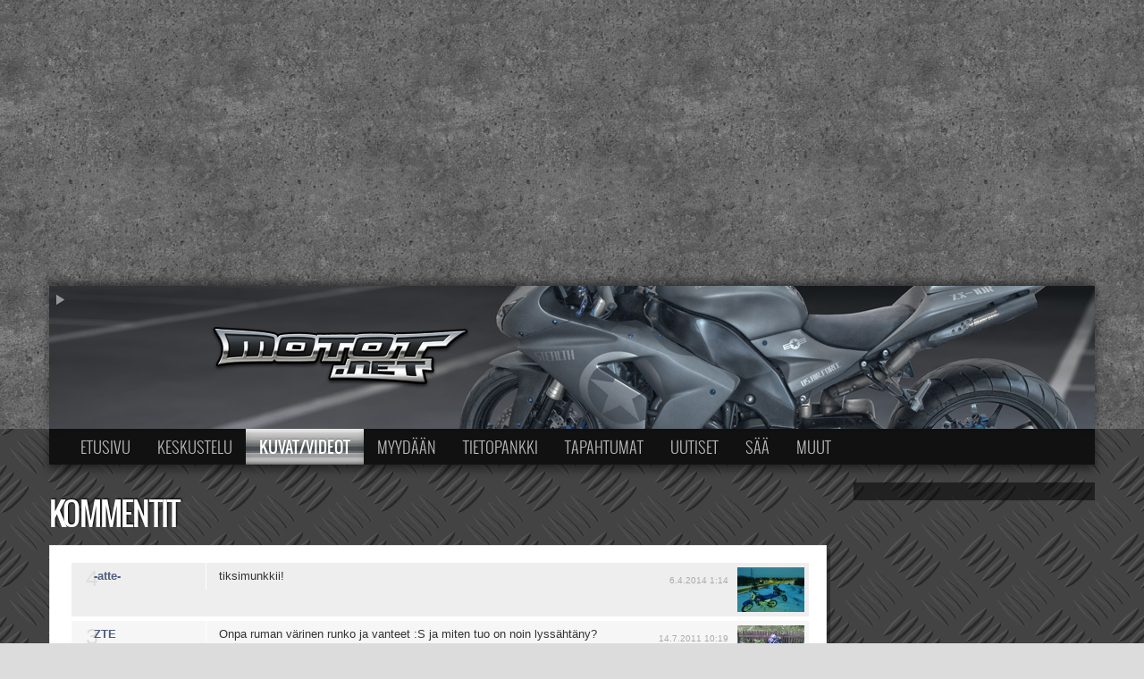

--- FILE ---
content_type: text/html; charset=UTF-8
request_url: http://www.motot.net/galleria/kommentit/sisalto68501/
body_size: 4319
content:
<!doctype html>
<!--[if lt IE 7]> <html class="no-js lt-ie9 lt-ie8 lt-ie7" lang="en"> <![endif]-->
<!--[if IE 7]>    <html class="no-js lt-ie9 lt-ie8" lang="en"> <![endif]-->
<!--[if IE 8]>    <html class="no-js lt-ie9" lang="en"> <![endif]-->
<!--[if gt IE 8]><!--> <html class="no-js" lang="en"> <!--<![endif]-->
<head>
	<meta charset="utf-8">
	<meta http-equiv="X-UA-Compatible" content="IE=edge,chrome=1">

	<title>Kommentteja</title>
	<meta name="description" content="" />
	<link rel="shortcut icon" href="/img/09/favicon.png" type="image/x-icon" />

	<meta name="viewport" content="width=device-width, initial-scale=1.0">

	<link rel="stylesheet" href="/static/motot/css/jquery-ui-1.8.23.custom.css">
	<link rel="stylesheet" href="/static/motot/css/bootstrap.css">
	<link rel="stylesheet" href="/static/motot/css/bootstrap-responsive.css">
	<link rel="stylesheet" href="/static/css/motot-style.1.css">

	

	<script type='text/javascript' src='http://partner.googleadservices.com/gampad/google_service.js'>
	</script>
	<script type='text/javascript'>
	GS_googleAddAdSenseService("ca-pub-3677566956284845");
	GS_googleEnableAllServices();
	</script>

	<script src="/static/motot/js/libs/modernizr-2.5.3-respond-1.1.0.min.js"></script>

	

	

	<script>
		if( !window.MOTOT ) {
			window.MOTOT = {};
		}
	</script>
<script language="JavaScript">
GA_googleAddAttr("Alue", "Kuvat/Videot");
</script>
<style>
<!--
  @media (min-width: 768px) {
    #motot-logo-container {
      background-image: url(//media.stidesign.net/motot/img/motot-logo-tausta-4.jpg);
      background-position: 50% 0px;
    }
  }
//-->
</style>
	<script type='text/javascript'>
		GA_googleAddSlot("ca-pub-3677566956284845", "Motot_Leaderboard_728x90");
	</script>

	<script type='text/javascript'>
		GA_googleFetchAds();
	</script>

<meta name="description" content="" />



<link rel="shortcut icon" href="/img/09/favicon_galleria.png" type="image/x-icon" />
<link href="/static/css/galleria.1.css" rel="stylesheet" type="text/css" />


<script language="JavaScript" src="http://www.motot.net/galleria/js/ajax.js?1" type="text/JavaScript"></script>

<script>
	var MOTOT = {};
</script>

</head>

<body id="galleria" class="section-comments ltr">


<div id="mototPageWrapper" class="motot-dark">
  <div id="mototPageContainer">
  <!--[if lt IE 7]><p class=chromeframe>Selaimesi on <em>todella vanha!</em> <a href="http://browsehappy.com/">Vaihda nykyaikaiseen selaimeen</a> tai <a href="http://www.google.com/chromeframe/?redirect=true">asenna selaimeesi Google Chrome Frame</a> jotta näet tämän sivun oikein.</p><![endif]-->

    <div id="mototHeadingWrapper">
      <div id="mototHeadingContainer">
      
<div id="mototLeaderboard">
<script async src="https://pagead2.googlesyndication.com/pagead/js/adsbygoogle.js"></script>
<!-- Motot Responsive ROS -->
<ins class="adsbygoogle"
     style="display:block"
     data-ad-client="ca-pub-3677566956284845"
     data-ad-slot="7503031752"
     data-ad-format="auto"
     data-full-width-responsive="true"></ins>
<script>
     (adsbygoogle = window.adsbygoogle || []).push({});
</script>
</div>

      <div class="container">
        <!-- Main hero unit for a primary marketing message or call to action -->
        <div id="motot-logo-container" class="">
        <a id="logoAnimationToggle" href="#"><i class="icon-white icon-play"></i></a>
          <div class="btn-toolbar">
            <div class="btn-group" id="motot-profile-button">

          </div>
        </div>
        <a href="http://www.motot.net" id="motot-logo"><span>Motot.net - moottoripyörä ja mopo</span></a>
      </div>
      </div>
    </div>
  </div>

    <div id="mototContentWrapper">

      <div class="container" id="mototNavigationContainer">
        <div class="navbar navbar-inverse" id="mototNavigationTop">
          <div class="navbar-inner">
            <div class="container">
              <div id="mototNavigationIcons" class="hidden-desktop pull-left"><a title="Etusivu" href="/" ><i class="motot-navi-icon-home"></i></a><a title="Keskustelu" href="/forum/" ><i class="motot-navi-icon-forum"></i></a><a title="Kuvat/videot" href="/galleria/" class="active"><i class="motot-navi-icon-gallery"></i></a><a title="Osta/myy" href="/talli/"><i class="motot-navi-icon-talli"></i></a><a title="Tietopankki" href="/wiki/"><i class="motot-navi-icon-wiki"></i></a><a title="Kevytversio" href="http://m.motot.net/"><i class="motot-navi-icon-mobile"></i></a></div>
              <a class="btn btn-navbar" id="collapseNavigationButton" data-toggle="collapse" data-target=".nav-collapse">
                <span class="icon-bar"></span>
                <span class="icon-bar"></span>
                <span class="icon-bar"></span>
              </a>
              <div class="nav-collapse">
                <ul class="nav"><li class="dropdown"><a href="/">Etusivu</a><ul class="dropdown-menu"><li><a href="/moottoripy%C3%B6r%C3%A4t">Moottoripy&ouml;r&auml;t</a></li><li><a href="/kevytmoottoripy%C3%B6r%C3%A4t">Kevytmoottoripy&ouml;r&auml;t</a></li><li><a href="/mopot">Mopot</a></li><li><a href="/crossit">Enduro/MX</a></li></ul></li><li class="dropdown"><a href="/forum/">Keskustelu</a><ul class="dropdown-menu"><li><a href="/forum/search.php">Haku</a></li><li><a href="/wiki/Motot.net:Keskustelut">S&auml;&auml;nn&ouml;t ja ohjeet</a></li></ul></li><li class="dropdown active"><a href="/galleria/">Kuvat/Videot</a><ul class="dropdown-menu"><li><a href="/galleria/haku/">Haku</a></li><li><a href="/wiki/Motot.net:Kuvat">S&auml;&auml;nn&ouml;t ja ohjeet</a></li><li class="divider"></li><li><a href="/galleria/search.php?type_content=vehicle">Uudet ajoneuvot</a></li><li><a href="/galleria/search.php?type_content=photo">Uudet kuvat</a></li><li><a href="/galleria/search.php?type_content=video">Uudet videot</a></li><li><a href="/galleria/kommentit/">Uudet kommentit</a></li></ul></li><li class="dropdown"><a href="/talli/">Myydään</a><ul class="dropdown-menu"><li><a href="/talli/haku/">Haku</a></li><li><a href="/wiki/Motot.net:Ilmoitukset">Ohjeet</a></li><li class="divider"></li><li><a href="/talli/ajoneuvot/">Ajoneuvot</a></li><li><a href="/talli/osat/">Osat</a></li></ul></li><li class=""><a href="/wiki/">Tietopankki</a></li><li class="dropdown"><a href="/tapahtumat/">Tapahtumat</a><ul class="dropdown-menu"><li><a href="/tapahtumat/163">MP15 kuvia</a></li><li><a href="/tapahtumat/127">MP14 kuvia</a></li><li><a href="/tapahtumat/70">MP13 kuvia</a></li><li><a href="/tapahtumat/167">ACS 2015 kuvia</a></li><li><a href="/galleria/events.php?mode=n">Lisää uusi tapahtuma</a></li></ul></li><li class=""><a href="/uutiset/">Uutiset</a></li><li class="dropdown"><a href="/saa/">Sää</a><ul class="dropdown-menu"><li><a href="/saa/paikkakunnat">Valitse paikkakunta</a></li><li class="divider"></li><li><a href="/saa/ennuste/Helsinki">Helsingin sää</a></li><li><a href="/saa/ennuste/Tampere">Tampereen sää</a></li><li><a href="/saa/ennuste/Turku">Turun sää</a></li><li><a href="/saa/ennuste/Oulu">Oulun sää</a></li><li><a href="/saa/ennuste/Kuopio">Kuopion sää</a></li><li><a href="/saa/ennuste/Rovaniemi">Rovaniemen sää</a></li></ul></li><li class="dropdown"><a href="#menuUnitOthers">Muut</a><ul class="dropdown-menu"><li><a href="/vip/">VIP-jäsenyys</a></li><li><a href="http://motot.spreadshirt.net/">Paidat ja vaatteet</a></li><li><a href="http://motodesign.spreadshirt.net/">Suunnittele oma paita</a></li><li class="divider"></li><li><a href="/wiki/Motot.net:Mediatiedot">Mainostus</a></li><li><a href="/palaute/">Palaute</a></li><li class="divider"></li><li><a href="http://m.motot.net/">Kevytversio</a></li></ul></li></ul>
              </div>
            </div>
          </div>
        </div>
      </div>

      <div class="container" id="mototContentContainer">




<div class="row">

<div class="span9">

<h2 class="motot-inverse">
 Kommentit
</h2>

<div class="motot-content-unit">
  <div class="galleria_kommentit">

<dl id="kommentti103263" class="galleria_kommentti parillinen">
 <dt>
 <span class="kommentti_nro">4</span>
  <a href="http://www.motot.net/galleria/kayttaja106952/" style="color: #;">-atte-</a>
  
 </dt>
 <dd>

  
  <a href="http://www.motot.net/galleria/kuva201951/"><img class="galleria_kommentti_kuva" src="http://www.motot.net/galleria/kuvat/21/201951_thumb.jpg" /></a>
  

  tiksimunkkii!
  <div class="galleria_pvm">6.4.2014 1:14</div>
  <br class="jakaja" />
 </dd>

</dl>

<dl id="kommentti45621" class="galleria_kommentti pariton">
 <dt>
 <span class="kommentti_nro">3</span>
  <a href="http://www.motot.net/galleria/kayttaja118308/" style="color: #;">ZTE</a>
  
 </dt>
 <dd>

  
  <a href="http://www.motot.net/galleria/kuva33385/"><img class="galleria_kommentti_kuva" src="http://www.motot.net/galleria/kuvat/4/33385_thumb.jpg" /></a>
  

  Onpa ruman värinen runko ja vanteet :S ja miten tuo on noin lyssähtäny?
  <div class="galleria_pvm">14.7.2011 10:19</div>
  <br class="jakaja" />
 </dd>

</dl>

<dl id="kommentti14598" class="galleria_kommentti parillinen">
 <dt>
 <span class="kommentti_nro">2</span>
  <a href="http://www.motot.net/galleria/kayttaja68501/" style="color: #;">Zande</a>
  
 </dt>
 <dd>

  
  <a href="http://www.motot.net/galleria/kuva33407/"><img class="galleria_kommentti_kuva" src="http://www.motot.net/galleria/kuvat/4/33407_thumb.jpg" /></a>
  

  Nii, ja kehtaavat vielä väittää ettei 2-tahtiset kuumene <img src="http://www.motot.net/forum/images/smilies/icon_e_biggrin.gif" alt=":D" title="Virne" />
  <div class="galleria_pvm">9.1.2011 15:16</div>
  <br class="jakaja" />
 </dd>

</dl>

<dl id="kommentti13555" class="galleria_kommentti pariton">
 <dt>
 <span class="kommentti_nro">1</span>
  <a href="http://www.motot.net/galleria/kayttaja94931/" style="color: #;">Make123</a>
  
 </dt>
 <dd>

  
  <a href="http://www.motot.net/galleria/kuva33407/"><img class="galleria_kommentti_kuva" src="http://www.motot.net/galleria/kuvat/4/33407_thumb.jpg" /></a>
  

  Meikä Räsän änkkä näyttää samalta yhen kiihytyksen jälkee : DD
  <div class="galleria_pvm">3.1.2011 2:57</div>
  <br class="jakaja" />
 </dd>

</dl>

  <div class="galleria_kommenttiluku">Sivu <b>1/1</b>. Yhteensä <b>4</b> kommenttia.</div>
</div>


    </div>
  </div>
  <div class="span3">
  
  <div class="galleria_reunapalkki galleria_reunanavi">
  <ul>
  
  </ul>
  </div>
  

  </div>

  </div> <!-- row -->

<div>
  <a id="bottom" name="bottom" accesskey="z"></a>
  
</div>


    </div>
	</div>
	<!-- Sivun sisalto paattyy -->
    <footer id="mototPageFooter">
      <div class="container">
        <div class="row-fluid">
          <div class="span3">
      	    <a href="http://www.motot.net"><img id="mototLogoFooter" src="http://media.stidesign.net/motot/img/motot-footer-logo-2.png" width="250" height="100" /></a>
				    <a id="bottom" name="bottom" accesskey="z"></a>
          </div>
          <div class="span3">
            <dl>
              <dt>Tuki ja ongelmatilanteet</dt>
              <dd><a href="/forum/viewforum.php?f=20">Palautefoorumi</a></dd>
              <dt>Ylläpito ja yhteistyö</dt>
              <dd>Sami Tiilikainen<br />
                sami (ät) motot.net<br />
                <small><a href="http://www.stidesign.net">STi Design</a></small>
              </dd>
            </dl>
          </div>
          <div class="span3">
            <dl>
              <dt>Tiedotteet ja uutisvinkit</dt>
              <dd>tiedotus (ät) motot.net</dd>
              <dt>Mainostus</dt>
              <dd><a href="/wiki/Motot.net:Mediatiedot">Mediatiedot</a><br />
                myynti (ät) motot.net
              </dd>
            </dl>
          </div>
          <div class="span3">
            <dl>
              <dt><a href="/wiki/Motowiki:Tietosuojak%C3%A4yt%C3%A4nt%C3%B6">Rekisteriseloste</a></dt>
              <dt>Henkilökunta</dt>
              <dd><a href="/forum/memberlist.php?mode=leaders">Moderaattorit</a></dd>
            </dl>
            <div class="btn-group"><a class="btn" id="mototThemeDarknessToggle"><i class="icon-adjust"></i> Vaihda teeman sävy</a></div>
          </div>
        </div>
      </div>
    </footer>

  </div>
</div>

<script src="//ajax.googleapis.com/ajax/libs/jquery/1.7.2/jquery.min.js"></script>
<script>window.jQuery || document.write('<script src="/static/motot/js/libs/jquery-1.7.2.min.js"><\/script>')</script>
<script src="//ajax.googleapis.com/ajax/libs/jqueryui/1.8.23/jquery-ui.min.js"></script>
<script src="/js/jquery/plugins/jquery.cookie.js"></script>
<script src="/static/motot/js/libs/bootstrap/bootstrap.min.js"></script>
<script src="/static/motot/js/libs/underscore-min.js"></script>
<script src="/static/motot/js/script.js?v1"></script>

<script>
  (function(i,s,o,g,r,a,m){i['GoogleAnalyticsObject']=r;i[r]=i[r]||function(){
  (i[r].q=i[r].q||[]).push(arguments)},i[r].l=1*new Date();a=s.createElement(o),
  m=s.getElementsByTagName(o)[0];a.async=1;a.src=g;m.parentNode.insertBefore(a,m)
  })(window,document,'script','//www.google-analytics.com/analytics.js','ga');

  ga('create', 'UA-348672-1', 'motot.net');
  ga('require', 'displayfeatures');
  var dimension = (window.analyticsDimensionValue || 'none');
  ga('set', 'dimension1', dimension);
  if( window.gaSendEvent ) {
    ga('send', 'event', window.gaSendEvent.category, window.gaSendEvent.action);
  }
  if( window.gaSendPageView ) {
    ga('send', 'pageview', {page: window.gaSendPageView.page, title: window.gaSendPageView.title});
  } else {
    ga('send', 'pageview');
  }

</script>
<!--
<script>
	var _gaq=[['_setAccount','UA-348672-1'],['_setDomainName', 'motot.net'],['_trackPageview']];
	(function(d,t){var g=d.createElement(t),s=d.getElementsByTagName(t)[0];
	g.src=('https:'==location.protocol?'//ssl':'//www')+'.google-analytics.com/ga.js';
	s.parentNode.insertBefore(g,s)}(document,'script'));
</script>
-->







<!-- <script src="http://cdn.jquerytools.org/1.2.5/jquery.tools.min.js"></script> -->
<script src="/js/jquery/plugins/jquery.scrollTo-min.js"></script>



<script src="/galleria/js/galleria.common2012.js?2015"></script>

</body>
</html>

--- FILE ---
content_type: text/html; charset=utf-8
request_url: https://www.google.com/recaptcha/api2/aframe
body_size: 269
content:
<!DOCTYPE HTML><html><head><meta http-equiv="content-type" content="text/html; charset=UTF-8"></head><body><script nonce="mOkjIDXgIbCX1Wd9Q9HmAQ">/** Anti-fraud and anti-abuse applications only. See google.com/recaptcha */ try{var clients={'sodar':'https://pagead2.googlesyndication.com/pagead/sodar?'};window.addEventListener("message",function(a){try{if(a.source===window.parent){var b=JSON.parse(a.data);var c=clients[b['id']];if(c){var d=document.createElement('img');d.src=c+b['params']+'&rc='+(localStorage.getItem("rc::a")?sessionStorage.getItem("rc::b"):"");window.document.body.appendChild(d);sessionStorage.setItem("rc::e",parseInt(sessionStorage.getItem("rc::e")||0)+1);localStorage.setItem("rc::h",'1769755200812');}}}catch(b){}});window.parent.postMessage("_grecaptcha_ready", "*");}catch(b){}</script></body></html>

--- FILE ---
content_type: text/css
request_url: http://www.motot.net/static/css/galleria.1.css
body_size: 10942
content:
@font-face {
    font-family: 'BebasNeueRegular';
    src: url('/font/BebasNeue-webfont.eot');
    src: url('/font/BebasNeue-webfont.eot?#iefix') format('embedded-opentype'),
        url('/font/BebasNeue-webfont.woff') format('woff'),
        url('/font/BebasNeue-webfont.ttf') format('truetype'),
        url('/font/BebasNeue-webfont.svg#BebasNeueRegular') format('svg');
    font-weight: normal;
    font-style: normal;

}

@font-face {
    font-family: 'PermanentMarkerRegular';
    src: url('/font/PermanentMarker-webfont.eot');
    src: url('/font/PermanentMarker-webfont.eot?#iefix') format('embedded-opentype'),
        url('/font/PermanentMarker-webfont.woff') format('woff'),
        url('/font/PermanentMarker-webfont.ttf') format('truetype'),
        url('/font/PermanentMarker-webfont.svg#PermanentMarkerRegular') format('svg');
    font-weight: normal;
    font-style: normal;

}

@font-face {
    font-family: 'HelsinkiRegular';
    src: url('/font/helsinki-webfont.eot');
    src: url('/font/helsinki-webfont.eot?#iefix') format('embedded-opentype'),
        url('/font/helsinki-webfont.woff') format('woff'),
        url('/font/helsinki-webfont.ttf') format('truetype'),
        url('/font/helsinki-webfont.svg#HelsinkiRegular') format('svg');
    font-weight: normal;
    font-style: normal;

}

#mototPageWrapper {
  background-image: url(http://media.stidesign.net/motot/img/pelti-vaalea.png);
}
/*
#mototHeadingWrapper {
  background-image: url(http://media.stidesign.net/motot/img/pelti.png);
} */
#mototHeadingWrapper {
  background-image: url(http://media.stidesign.net/motot/img/2013/betonilattia_tumma.jpg);
}
#mototPageWrapper.motot-dark {
  background-image: url(http://media.stidesign.net/motot/img/pelti.png);
}

#otsikko .otsikko {
    font-family: 'BebasNeueRegular', Arial, Verdana, Helvetica;
}
.otsikko_korostus {
    font-family: 'PermanentMarkerRegular', Arial, Verdana, Helvetica;
    color: #C00 !important;
    text-shadow: 0 -1px 0 #FAA, 0 1px 0 #600;
}
#otsikko .otsikko .pieni {
    color: #777;
    font-weight: normal;
    font-size: 0.9em;
}
body#galleria div#gallery_wrap
{
    margin: 0;
    padding: 0;

    /*
	width: 730px;
	float: left;
	*/
}
.galleria_reunapalkki {
    /*
  background-color: whitesmoke;
  margin-bottom: 20px;
  border: 1px solid #DDD;
  border: 1px solid rgba(0, 0, 0, 0.10) !important;
  -webkit-border-radius: 4px;
     -moz-border-radius: 4px;
          border-radius: 4px;
  -webkit-box-shadow: 0 1px 1px rgba(0, 0, 0, 0.05);
     -moz-box-shadow: 0 1px 1px rgba(0, 0, 0, 0.05);
          box-shadow: 0 1px 1px rgba(0, 0, 0, 0.05);
    */
}
.galleria_adsense_reuna {
    padding-left: 0;
    padding-right: 0;
    text-align: center;
}
.galleria_reunanavi {
    background: black;
    background: rgba(0,0,0,0.5);
    /* border: 1px solid #111111; */
    padding: 10px 10px 5px 10px;
    /* width: 230px; */
    margin-bottom: 20px;
    /* margin-left: -10px; */
}
.galleria_reunanavi ul {
    list-style-image: url(http://www.motot.net/img/nuolibullet_pun_flat.png);
    list-style-position: inside;
    list-style-type: circle;
    margin: 0px 0px 5px 0px;
    padding: 0px;
}
.galleria_reunanavi li {
    background: black;
    background: rgba(0,0,0,0.5);
    color: #eeeeee;
    margin-bottom: 1px;
    padding-left: 10px;
}
.galleria_reunanavi li a {
    color: #eeeeee;
    display: inline-block;
    padding: 5px;
    text-decoration: none;
}
.galleria_reunanavi li:hover {
    background: #000000;
}
.galleria_reunanavi li a:hover {
    color: #FF0000;
    text-decoration: none;
}
.galleria_salli_kaytto {
    background: #ddffcc;
    color: #009900;
    padding: 20px;
    /* width: 210px; */
    /* border: 1px solid #009900; */
    font-size: 0.8em;
    font-style: italic;
    margin-bottom: 10px;
}
.galleria_salli_kaytto b {
    display: block;
    margin-bottom: 10px;
    font-weight: bold;
    font-style: normal;
    font-size: 1.2em;
}
option {
    color: #333333;
    padding-left: 5px;
}
option[disabled] {
    color: #000000;
    background: #DDDDDD;
    padding-top: 3px;
    padding-bottom: 3px;
    padding-left: 0;
    margin-top: 3px;
    text-transform: uppercase;
    font-weight: bold;
}
option[selected] {
    background: #990000;
    color: #000000;
}
option:hover {
    background: #000000;
    color: #FFFFFF;
}
.galleria_vasen {
    float: left;
}
.galleria_oikea {
    float: right;
}
.galleria_keskitys {
    text-align: center;
}
.galleria_punainen {
    color: #FF0000;
}
.galleria_vihrea {
    color: #009900;
}
.galleria_sisalto_vasen {
    /* width: 730px;
    float: left;
    clear: left; */
}
div.galleria_huomio {
    margin: 10px 5px 10px 5px;
    background: transparent url(/img/09/talli_tausta_keltainen_50.png) repeat;
    border: 1px solid #998d3d;
    font-size: 1.1em;
    color: #3333333;
}
div.galleria_huomio .galleria_sisalto {
    padding: 10px;
    padding-left: 40px;
    background: transparent url(/img/09/talli_kuvio_varoitus_50.png) repeat-y 0 0;
    overflow: auto;

}
span.galleria_huomio, b.galleria_huomio {
    color: #ee6600;
}
.galleria_virhe,
.galleria_virhe a {
    color: #CC0000;
    font-weight: bold;
}
div.galleria_kuvaus {
    padding: 5px;
    color: #333333;

}

fieldset.galleria_lomake {
    background: #DDDDDD url(/img/09/talli_fieldset_tausta_1.png) repeat-x 0 0;
    border: 1px solid #999999;
    padding-left: 20px;
}
fieldset.galleria_lomake input[type=text] {
    background: #ebe3d3 url(/img/09/talli_input_tausta_1.png) repeat-x 0 0;
    border: 1px solid #999182;
    margin: 1px;
}
fieldset.galleria_lomake select {
    background: #F7F5F0;
    border: 1px solid #999182;
    margin: 1px;
}
fieldset.galleria_lomake textarea {
    width: 98%;
    padding: 1%;
    background: #F7F5F0 url(/img/09/talli_textarea_tausta_1.png) repeat-x left bottom;
    border: 1px solid #999182;
    margin: 1px;
    min-width: 400px;
    min-height: 150px;

}
fieldset.galleria_lomake textarea#description {
    width: 98%;
    padding: 1%;
    height: 300px;
}
fieldset.galleria_lomake dl {
    margin: 5px 30px 5px 0px;
}
fieldset.galleria_lomake dt {
    margin: 0;
    padding: 0;
    font-weight: bold;
}
fieldset.galleria_lomake dd {
    margin: 0;
    padding: 0;
    padding-left: 5px;
}
fieldset.galleria_lomake legend {
    font-size: 3em;
    color: #444444;
    vertical-align: middle;
    margin-left: -10px;
    /* background: #F6F6F6; */
    font-family: 'PermanentMarkerRegular', Arial, Verdana, Helvetica;
}
fieldset.galleria_lomake legend:first-letter {
    font-size: 2em;
    vertical-align: middle;
}
fieldset.galleria_lomake #otsikko_ilm {
    width: 90%;
}
fieldset.galleria_lomake #kuvaus {
    width: 90%;
    height: 200px;
}
fieldset.galleria_lomake .galleria_lomake_thumb {
    position: relative;
    float: right;
    width: 170px;
    height: 120px;
    margin-top: -10px;
    margin-right: 10px;
    z-index: 10;
}
fieldset.galleria_lomake .galleria_lomake_thumb img {
    position: relative;
    width: 150px;
    height: 100px;
    border: 10px solid #FFFFFF;
}
fieldset.galleria_lomake .galleria_lomake_thumb img:hover {
    position: absolute;
    top: 0;
    left: 0;
    width: auto;
    height: auto;
    border: 10px solid #FFFFFF;
    z-index: 15;
}
.galleria_aputeksti {
    font-size: 0.9em;
    color: #666666;
}
.galleria_uusi_valinta ul {
    width: 600px;
    margin-left: auto;
    margin-right: auto;
    list-style-type: none;
}

.galleria_uusi_valinta li {
    float: left;
    display: block;
    width: 270px;
    height: 190px;
    margin: 5px;
    background: #000000;
}
.galleria_uusi_valinta li a {
    display: block;
    width: 260px;
    height: 180px;
    border: 5px solid #CCCCCC;
}
.galleria_uusi_valinta li a:hover {
    border: 5px solid #000000;
}
.galleria_uusi_valinta li span {
    display: none;
}
.galleria_uusi_valinta li.ajoneuvot a {
    background: url(/img/09/talli_uusi_ilm_ajoneuvot.jpg) no-repeat 0 0;
}
.galleria_uusi_valinta li.osat a {
    background: url(/img/09/talli_uusi_ilm_osat.jpg) no-repeat 0 0;
}
.galleria_uusi_valinta li.ajoneuvot a:hover {
    background: url(/img/09/talli_uusi_ilm_ajoneuvot_h.jpg) no-repeat 0 0;
}
.galleria_uusi_valinta li.osat a:hover {
    background: url(/img/09/talli_uusi_ilm_osat_h.jpg) no-repeat 0 0;
}


fieldset.galleria_lomake #album_vehicleselection,
fieldset.galleria_lomake #album_eventselection {
    max-width: 300px;
}

.galleria_painike, .galleria_painike2 {
    padding: 0 10px 0 10px;
    height: 32px;
    line-height: 32px;
    font-size: 14px;
    vertical-align: middle;
    margin: 5px;
    text-transform: uppercase;
    font-weight: bold;
}

.galleria_painike {
    background: #636363 url(/img/10/painike_tausta_musta.png) repeat-x top;
    border: 1px solid #333333;
    color: #FFFFFF;
}
a.galleria_painike:link,
a.galleria_painike:visited {
    color: #FFFFFF;
}
.galleria_painike:hover {
    background: #CC0000 url(/img/10/painike_tausta_pun.png) repeat-x top;
    border-color: #990000;
}
.galleria_painike[disabled] {
    background: #636363;
    color: #999999;
}
.galleria_painike:active {
    background: #CC0000 url(/img/10/painike_tausta_pun.png) repeat-x bottom;
    border-color: #330000;
}
.galleria_painike2 {
    background: #f2f2f2 url(/img/10/painike_tausta_valk.png) repeat-x top;
    border: 1px solid #999999;
    color: #000000;
}
.galleria_painike2:hover {
    background: #636363 url(/img/10/painike_tausta_musta.png) repeat-x top;
    color: #FFFFFF;
    border-color: #333333;
}
.galleria_painike2:active {
    background: #636363 url(/img/10/painike_tausta_musta.png) repeat-x bottom;
    color: #FFFFFF;
    border-color: #333333;
}
.galleria_painike2[disabled] {
    background: #f2f2f2;
    color: #999999;
    border-color: #CCCCCC;
}
.galleria_painikkeet {

    /* background: url(/img/09/talli_pikseli_musta_50.png) repeat 0 0; */
    /*
	background: transparent url(/img/08/musta_50.png) repeat 0 0;
	padding: 0px;
	*/
    height: 30px;
    margin-left: 2px;
    clear: left;

}
.galleria_painike_ajoneuvo, .galleria_painike_albumi, .galleria_painike_kuvat {
    background: #636363 repeat-x top left;
    display: block;
    width: 240px;
    border: 1px solid #333333;
    height: 30px;
    margin: 0;
    float: left;
}
.galleria_painike_ajoneuvo span, .galleria_painike_albumi span, .galleria_painike_kuvat span {
    display: none;
}
.galleria_painike_ajoneuvo {
    background-image: url(/img/10/painike_ajoneuvo.png);
}
.galleria_painike_albumi {
    background-image: url(/img/10/painike_albumi.png);
}
.galleria_painike_kuvat {
    background-image: url(/img/10/painike_kuvat.png);
    clear: right;
}
.galleria_painike_valittu {
    background-position: bottom left;
    /* border-color: #990000; */
}
.galleria_painike_ajoneuvo:hover,
.galleria_painike_albumi:hover,
.galleria_painike_kuvat:hover {
    background-position: 0 -30px;
    border-color: #990000;
}

a.galleria_painike3,
a.galleria_painike3_valittu {
    display: block;
    width: 102px;
    height: 32px;
    padding: 9px;
    line-height: 32px;
    font-size: 12px;
    font-weight: bold;
    color: #666666;
    text-transform: uppercase;
    text-align: center;
    text-decoration: none;
    margin: 0;
    background: transparent url(/img/10/painike3_tausta.png) no-repeat 0 0;
}
a.galleria_painike3:hover {
    background-position: 0 -50px;
    color: #000000;
}
a.galleria_painike3_valittu {
    color: #cccccc;
}

.galleria_suuri_painike {
    margin: 2px; 
    padding: 10px 10px 10px 10px;
    font-size: 20px;
    line-height: 65px;
    height: 65px;
    vertical-align: middle;
    font-weight: bold;
    cursor: pointer;
}
.galleria_suuri_painike,
a.galleria_suuri_painike {
    border: 1px solid #cccccc;
    background: #eeeeee url(/img/10/painike_taustat_harmaa_suuri.png) repeat-x 0 0px;
    color: #333333;
    text-decoration: none;
}
.galleria_suuri_painike:hover {
    border: 1px solid #000000;
    background: #333333 url(/img/10/painike_taustat_harmaa_suuri.png) repeat-x 0 -134px;
    color: #FFFFFF;
    text-decoration: none;
}
.galleria_suuri_painike:active {
    border: 1px solid #999999;
    background: #cccccc url(/img/10/painike_taustat_harmaa_suuri.png) repeat-x 0 -67px;
    color: #FFFFFF;
    text-decoration: none;
}

/* 
 * LISTAUS
*/
.galleria_omagalleria_intro
{
    width: 560px;
    margin-top: 50px;
    margin-left: auto;
    margin-right: auto;
    padding: 320px 20px 20px 20px;
    background: #eeeeee url(/img/10/omagalleria.jpg) no-repeat 0 0;
}
.galleria_omagalleria_intro ol
{
    font-size: 1.5em;
}
.galleria_listaus {
    /* width: 730px;
    float: left; */
}
.galleria_listaus dt, .galleria_listaus dd {
    margin: 0; padding: 0;
    line-height: 13px;
    font-weight: normal;
}

.galleria_listaus .galleria_extra {
    display: none;
}
.galleria_listaus dl:hover .galleria_extra {
    display: block;
    position: absolute;
    width: 145px;
    max-height: 90px;
    top: 0px;
    left: 0px;
    margin: 10px 10px 0 10px;
    padding: 0px 5px 0 0px;
    font-size: 11px;
    color: #FFFFCC;
    text-align: right;
    z-index: 15;
    text-shadow: #000000 1px 1px 2px;
}
.galleria_listaus .galleria_heijastus {
    display: block;
    position: absolute;
    width: 170px;
    height: 110px;
    top: 0;
    left: 0;
    background: transparent url(/img/10/heijastus_kulma.png) no-repeat 0 0;
    z-index: 20;
}

.galleria_listaus .galleria_varjostus {
    display: none;
}
.galleria_listaus dl:hover .galleria_varjostus {
    display: block;
    position: absolute;
    width: 150px;
    height: 100px;
    top: 10px;
    left: 10px;
    background: transparent url(/img/10/thumb_varjostus.png) no-repeat 0 0;
    z-index: 10;
}

.galleria_listaus .galleria_thumb img {
    width: 150px;
    height: 100px;
    border: none;
    margin: 0;
    padding: 0;
    z-index: 5;
}

/* AJONEUVOT */

.galleria_listaus .galleria_ajoneuvot {
    padding-left: 5px;
}
.galleria_listaus dl.galleria_ajoneuvo {
    position: relative;
    display: block;
    width: 170px;
    height: 170px;
    float: left;
    background: #000000 url(/img/10/listaus_ajoneuvo_tausta.png) repeat-x bottom;
    padding: 0;
    margin: 5px;
}
.galleria_listaus dl.galleria_ajoneuvo:hover {
    background: #110000;

}
.galleria_listaus dl.galleria_ajoneuvo img.galleria_thumb_uusi {
    display: block;
    position: absolute;
    top: -2px;
    right: -2px;
    width: 30px;
    height: 30px;
    z-index: 25;
}
/*
.galleria_listaus dl.galleria_ajoneuvo:hover,
.galleria_listaus dl.galleria_kuva:hover {
	margin: 0 10px 10px 0;
	box-shadow: 5px 5px 5px #333;
	-moz-box-shadow: 5px 5px 5px #333;
	-webkit-box-shadow: 5px 5px 5px #333;
}
*/
.galleria_listaus dl.galleria_ajoneuvo dd a,
.galleria_listaus dl.galleria_kuva dd a {
    display: block;
    width: 150px;
    padding: 10px 10px 0px 10px;
    position: relative;
    text-decoration: none;
    z-index: 5;
}
.galleria_listaus dl.galleria_ajoneuvo dd .galleria_merkki_malli {
    display: block;
    width: 150px;
    padding: 3px 0 3px 0;
    background: #333333 url(/img/10/listaus_ajoneuvo_merkkitausta.png) repeat-x 0 0;
    font-size: 12px;
    color: #ffffff;
    text-align: center;
}
.galleria_listaus dl.galleria_ajoneuvo dd .galleria_merkki_malli span {
    color: #cccccc;
    font-size: 0.9em;
    font-style: italic;
}
.galleria_listaus dl.galleria_ajoneuvo:hover .galleria_merkki_malli {
    background: #660000 url(/img/10/listaus_ajoneuvo_merkkitausta2.png) repeat-x 0 0;
}
.galleria_listaus dl.galleria_ajoneuvo dt {
    margin: 0;
    padding: 3px 10px 3px 10px;
    color: #cccccc;
    font-size: 11px;
}
/*
.galleria_listaus dl.galleria_ajoneuvo:hover dt {
	color: #333333;
}
*/
.galleria_listaus dl.galleria_ajoneuvo dt .galleria_kayttaja {
    position: absolute;
    bottom: 0;
    right: 0;
    margin: 0 10px 2px 0;

}
.galleria_listaus dl.galleria_ajoneuvo dt .galleria_kayttaja a {
    background: #999999;
    padding: 1px 3px 1px 3px;
    color: #ffffff;
}


/* KUVAT */

.galleria_listaus .galleria_kuvat {
    padding-left: 5px;
}

.galleria_listaus dl.galleria_kuva {
    position: relative;
    display: block;
    width: 170px;
    height: 120px;
    float: left;
    /* background: #000000 url(/img/10/listaus_ajoneuvo_tausta.png) repeat-x bottom; */
    background: #eeeeee;
    padding: 0;
    margin: 5px;
}
.galleria_listaus dl.galleria_kuva img.galleria_thumb_uusi,
.galleria_listaus dl.galleria_video img.galleria_thumb_uusi {
    display: block;
    position: absolute;
    top: 8px;
    right: 8px;
    width: 30px;
    height: 30px;
    z-index: 25;
}
.galleria_listaus dl.galleria_kuva:hover img.galleria_thumb_uusi,
.galleria_listaus dl.galleria_video:hover img.galleria_thumb_uusi {
    top: -2px;
    right: -2px;
}
.galleria_listaus dl.galleria_kuva .galleria_heijastus {
    display:none;
}
.galleria_listaus dl.galleria_kuva:hover {
    background: #000000;
}
.galleria_listaus dl.galleria_kuva:hover .galleria_heijastus {
    display:block;
}
.galleria_listaus dl.galleria_kuva dt {
    display: none;
}
.galleria_listaus dl.galleria_kuva:hover dt {
    display: block;
    width: 150px;
    min-height: 20px;
    max-height: 100px;
    overflow: hidden;
    position: absolute;
    left: 0;
    bottom: 0;
    margin: 0 10px 10px 10px;
    text-align: center;
    color: #FFFFFF;
    background: black;
    background: rgba(0,0,0,0.5);
    z-index: 15;
    font-size: 11px;
}
.galleria_listaus dl.galleria_kuva:hover dt a {
    color: #FFFFFF;
    text-decoration: none;
    z-index: 25;
}
.galleria_listaus dl.galleria_kuva dt a.galleria_popup {
    float:right;
    z-index: 30;
}
.galleria_listaus dl.galleria_kuva dt a.galleria_popup img {
    border: none;
    margin-top: 2px;
}


/* VIDEOT */
.galleria_listaus .galleria_videot {
    padding-left: 5px;
}

.galleria_listaus dl.galleria_video {
    position: relative;
    display: block;
    width: 170px;
    float: left;
    padding: 0;
    margin: 5px;
}

.galleria_listaus dl.galleria_video dt {
    display: block;
    padding: 0;
    margin: 0;
    background: #F0F0F0 url(/img/10/painike_taustat_harmaa.png) repeat-x 0 -5px;
    padding: 3px;
    color: #666666;
    font-size: 11px;
    height: 15px;
    line-height: 15px;
    overflow: hidden;
    text-align: center;
}
.galleria_listaus dl.galleria_video dt a {
    text-decoration: none; 
    color: #666666;
}
.galleria_listaus dl.galleria_video:hover dt {
    background: #666666 url(/img/10/painike_taustat_harmaa.png) repeat-x 0 -65px;
}
.galleria_listaus dl.galleria_video:hover dt a {
    color: #ffffff;
}
.galleria_listaus dl.galleria_video dd {
    display: block;
    width: 170px;
    height: 120px;
    position: relative;
    background: #EEEEEE;
    margin: 0;
    padding: 0;
}
.galleria_listaus dl.galleria_video dd a {
    text-decoration: none;
    color: #808066;
}
.galleria_listaus dl.galleria_video dd span {
    display: none;
}
.galleria_listaus dl.galleria_video dd img {
    display: block;
    position: absolute;
    width: 150px;
    height: 100px;
    top: 10px;
    right: 10px;
    margin: 0;
    padding: 0;
    border: none;
    z-index: 5;
}
/*
.galleria_listaus dl.galleria_video:hover dd {
	background: #000000 url(/img/10/listaus_video_tausta.png) no-repeat 0 0;
}
*/
.galleria_listaus dl.galleria_video:hover dd span.galleria_kommentit,
.galleria_listaus dl.galleria_video:hover dd span.galleria_kesto {
    display: block;
    position: absolute;
    bottom: 0px;
    height: 12px;
    line-height: 12px;
    font-size: 10px;
    vertical-align: middle;
    z-index: 20;
}
.galleria_listaus dl.galleria_video:hover dd span.galleria_kommentit {
    left: 20px;
    color: #FFFFCC;
}
.galleria_listaus dl.galleria_video:hover dd span.galleria_kesto {
    right: 10px;
    font-weight: bold;
}
.galleria_listaus dl.galleria_video:hover dd .galleria_heijastus {
    display: block;
    position: absolute;
    width: 170px;
    height: 120px;
    top: 0;
    left: 0;
    margin: 0;
    padding: 0;
    border: none;
    background: transparent url(/img/10/listaus_video_heijastus.png) no-repeat 0 0;
    z-index: 15;
}

/* ALBUMIT */
.galleria_listaus .galleria_albumit {
    padding-left: 5px;
    /* background: #f3efe8; */
}
.galleria_listaus dl.galleria_albumi {
    position: relative;
    display: block;
    width: 178px;
    height: 198px;
    border-left: 1px solid #FFFFFF;
    border-top: 1px solid #FFFFFF;
    border-right: 1px solid #cccccc;
    border-bottom: 1px solid #cccccc;
    float: left;
    background: #f3efe8 url(/img/10/listaus_albumi_tausta.png) repeat-x bottom;
    padding: 0;
    margin: 0px;
    text-align: center;
    color: #333333;
}
.galleria_listaus dl.galleria_albumi:hover {
    /*
	background: #333333;
	color: #cccccc;
	*/
    background: #e3dacd url(/img/10/listaus_albumi_tausta3.png) repeat-x bottom;
}
/*
.galleria_listaus dl.galleria_albumi:hover a {
	color: #FFFFFF;
}
*/
.galleria_listaus dl.galleria_albumi .galleria_thumb {
    padding: 20px 15px 20px;
    background: transparent url(/img/10/listaus_albumi_tausta_thumb.png) repeat-x 0 0;
}
.galleria_listaus dl.galleria_albumi:hover .galleria_varjostus {
    top: 20px;
    left: 15px;
}
.galleria_listaus dl.galleria_albumi a.galleria_otsikko {
    display: block;
    font-weight: bold;
}
.galleria_listaus dl.galleria_albumi  .galleria_merkki_malli {
    font-size: 0.85em;
}
.galleria_listaus dl.galleria_albumi dt .galleria_kuvia,
.galleria_listaus dl.galleria_albumi dt .galleria_videoita,
.galleria_listaus dl.galleria_albumi dt .galleria_kayttaja {
    display: none;
}
.galleria_listaus dl.galleria_albumi:hover dt .galleria_kuvia,
.galleria_listaus dl.galleria_albumi:hover dt .galleria_videoita, 
.galleria_listaus dl.galleria_albumi:hover dt .galleria_kayttaja {
    display: block;
    position: absolute;
    width: 58px;
    padding: 0;
    height: 16px;
    line-height: 16px;
    font-size: 10px;
    bottom: 0;
    color: #666666;
    overflow: hidden;
    text-align: center;
    border-top: 1px solid #F6F6F6;
    background: #eae6e0 url(/img/10/painike_taustat_ruskea.png) repeat-x 0 0px;
}
.galleria_listaus dl.galleria_albumi:hover dt .galleria_kuvia {
    left: 0;
    /* padding-left: 4px; */
    /* text-align: left; */
    font-style: italic;
    /* background: #EEEEEE; */
    border-right: 1px solid #eae6e0;
}
.galleria_listaus dl.galleria_albumi:hover dt .galleria_videoita {
    left: 59px;
    /* padding: 0 2px; */
    /* text-align: center; */
    font-style: italic;
    /* background: #DDDDDD; */
    border-right: 1px solid #eae6e0;
}
.galleria_listaus dl.galleria_albumi:hover dt .galleria_kayttaja {
    right: 0;
    width: 60px;
    /* padding-right: 4px; */
    /* text-align: right; */
    /* background: #CCCCCC; */
    background-position: 0 0;

}
.galleria_ajoneuvot,
.galleria_albumit,
.galleria_kuvat {
    clear: both;
}




/*
 * SIVUTUS
*/
.galleria_lukumaara {
    float:left;
    font-size: 1.3em;
    color: #666;
    margin-left: 5px;
    margin-bottom: 10px;
}
.galleria_sivutus {
    text-align: center;
}
/*
.galleria_sivunrot a {
	font-size: 16px;
	padding: 3px;
	margin: 2px;
	border: 5px solid #CCCCCC;

	line-height: 50px;
	vertical-align: middle;

	font-weight: bold;
	color: #EEEEEE;
}
.galleria_sivunrot a:hover {
	border-color: #000000;
	color: #ffffff;
}
.galleria_sivunrot a:active {
	border-color: #fee229;
}
.galleria_sivunrot a.galleria_valittu {
	border-color: #996600;
	color: #ffffff;

}
*/
/*
.galleria_sivutus .galleria_painike_seuraava {
	float: right;
}
.galleria_sivutus .galleria_painike_edellinen {
	float: left;
}
*/
.galleria_sivutus {
    float: right;
    white-space: nowrap;
    margin-right: 8px;
}
.galleria_sivutus a {
    text-decoration: none;
}
.galleria_sivutus .galleria_sivunrot {
    float: left;
}
.galleria_sivutus .galleria_painike,
.galleria_sivutus .galleria_sivunrot a {
    display: block;
    float: left;
    margin: 2px; 
    padding: 0 10px 0 10px;
    font-size: 12px;
    line-height: 25px;
    height: 25px;
    vertical-align: middle;
    font-weight: bold;
    /*
	-moz-border-radius: 5px;
	-webkit-border-radius: 5px;
	*/
}
.galleria_sivutus .galleria_sivunrot span {
    float: left;
    line-height: 25px;
    height: 25px;
}
.galleria_kuvat .galleria_sivutus .galleria_painike,
.galleria_kuvat .galleria_sivutus .galleria_sivunrot a,
.galleria_videot .galleria_sivutus .galleria_painike,
.galleria_videot .galleria_sivutus .galleria_sivunrot a {
    border: 1px solid #cccccc;
    background: #eeeeee url(/img/10/painike_taustat_harmaa.png) repeat-x 0 -5px;
    color: #333333;
}
.galleria_kuvat .galleria_sivutus .galleria_painike:hover,
.galleria_kuvat .galleria_sivutus .galleria_sivunrot a:hover,
.galleria_videot .galleria_sivutus .galleria_painike:hover,
.galleria_videot .galleria_sivutus .galleria_sivunrot a:hover {
    border: 1px solid #000000;
    background: #333333 url(/img/10/painike_taustat_harmaa.png) repeat-x 0 -65px;
    color: #FFFFFF;
}
.galleria_kuvat .galleria_sivutus .galleria_painike:active,
.galleria_kuvat .galleria_sivutus .galleria_sivunrot a:active,
.galleria_kuvat .galleria_sivutus .galleria_sivunrot a.galleria_valittu,
.galleria_videot .galleria_sivutus .galleria_painike:active,
.galleria_videot .galleria_sivutus .galleria_sivunrot a:active,
.galleria_videot .galleria_sivutus .galleria_sivunrot a.galleria_valittu {
    border: 1px solid #999999;
    background: #cccccc url(/img/10/painike_taustat_harmaa.png) repeat-x 0 -35px;
    color: #FFFFFF;
}
.galleria_albumit .galleria_sivutus .galleria_painike,
.galleria_albumit .galleria_sivutus .galleria_sivunrot a {
    border: 1px solid #d7d0c3;
    background: #eae6e0 url(/img/10/painike_taustat_ruskea.png) repeat-x 0 -5px;
    color: #333333;
}
.galleria_albumit .galleria_sivutus .galleria_painike:hover,
.galleria_albumit .galleria_sivutus .galleria_sivunrot a:hover {
    border: 1px solid #000000;
    background: #302a20 url(/img/10/painike_taustat_ruskea.png) repeat-x 0 -65px;
    color: #FFFFFF;
}
.galleria_albumit .galleria_sivutus .galleria_painike:active,
.galleria_albumit .galleria_sivutus .galleria_sivunrot a:active,
.galleria_albumit .galleria_sivutus .galleria_sivunrot a.galleria_valittu {
    border: 1px solid #ad9f85;
    background: #d0c8b9 url(/img/10/painike_taustat_ruskea.png) repeat-x 0 -35px;
    color: #FFFFFF;
}
.galleria_ajoneuvot .galleria_sivutus .galleria_painike,
.galleria_ajoneuvot .galleria_sivutus .galleria_sivunrot a {
    border: 1px solid #000000;
    background: #333333 url(/img/10/painike_taustat_mustapun.png) repeat-x 0 -5px;
    color: #eeeeee;
}
.galleria_ajoneuvot .galleria_sivutus .galleria_painike:hover,
.galleria_ajoneuvot .galleria_sivutus .galleria_sivunrot a:hover {
    border: 1px solid #333333;
    background: #666666 url(/img/10/painike_taustat_mustapun.png) repeat-x 0 -65px;
    color: #ffffff;
}
.galleria_ajoneuvot .galleria_sivutus .galleria_painike:active,
.galleria_ajoneuvot .galleria_sivutus .galleria_sivunrot a:active,
.galleria_ajoneuvot .galleria_sivutus .galleria_sivunrot a.galleria_valittu {
    border: 1px solid #330000;
    background: #660000 url(/img/10/painike_taustat_mustapun.png) repeat-x 0 -35px;
    color: #cccccc;
}
/* 
 * KATEGORIAT
*/
#galleria_katnav_tyyppi li.hover,
#galleria_katnav_jarjestys li.hover,
.galleria_kategoriat .hover {
    background: #ffffee;
    color: black;
}
#galleria_katnav_tyyppi,
#galleria_katnav_jarjestys {
    display: block;
    position: absolute;
    background: rgb(0,0,0); 
    background: rgba(0,0,0,0.8); 
    -moz-box-shadow: 1px 1px 5px #000;
    -webkit-box-shadow: 1px 1px 5px #000;
    box-shadow: 1px 1px 5px #000;
    color: white;
    margin: 0;
    padding: 0;
    list-style-type: none;
    cursor: pointer;
    z-index: 100;
    min-width: 130px;
}
#galleria_katnav_tyyppi li,
#galleria_katnav_jarjestys li {
    display: block;
    margin: 0;
    padding: 2px 5px;
}
#galleria_katnav_tyyppi span,
#galleria_katnav_jarjestys span {
    display: inline-block;
    width: 16px;
    height: 16px;
    margin-right: 5px;
    background: transparent url(/img/ui-icons_ffffff_256x240.png) no-repeat 0 0;
}
#galleria_katnav_tyyppi .hover span,
#galleria_katnav_jarjestys .hover span {
    background-image: url(/img/ui-icons_222222_256x240.png);
}
#galleria_katnav_tyyppi #katnav_ajoneuvot span {
    background-position: -192px -112px;
}
#galleria_katnav_tyyppi #katnav_kuvat span {
    background-position: -208px -128px;
}
#galleria_katnav_tyyppi #katnav_videot span {
    background-position: -224px -128px;
}
#galleria_katnav_tyyppi #katnav_kommentit span {
    background-position: -128px -96px;
}
#galleria_katnav_jarjestys #katnav_uusimmat span {
    background-position: -80px -112px;
}
#galleria_katnav_jarjestys #katnav_katsotuimmat span {
    background-position: -32px -176px;
}
#galleria_katnav_jarjestys #katnav_parhaat span {
    background-position: -224px -112px;
}
#galleria_katnav_jarjestys #katnav_kommentoidut span {
    background-position: -128px -96px;
}

/*
.galleria_kategoria {
    margin: 10px 5px 10px 5px;
    background: transparent url(/img/09/talli_tausta_keltainen_50.png) repeat;
    border: 1px solid #998d3d;

}
.galleria_kategoria .galleria_sisalto {
    padding: 10px;
    padding-left: 40px;
    background: transparent url(/img/09/talli_kuvio_varoitus_50.png) repeat-y 0 0;
    overflow: auto;

}
*/
.galleria_kategoria a {
        color: #CCC;
}
.galleria_kategoria_kuvaus {
        font-size: 0.9em;
        color: #999;
        font-style: italic;
}

.galleria_kategoria_info {
    text-transform: uppercase;
    font-weight: bold;
    font-size: 0.8em;
    color: #999;
    margin-top: 5px;
}
.galleria_kategoria ul {
    list-style-type: none;
    margin: 0;
    padding: 0;
}
.galleria_kategoria ul li {
    float: left;
    margin: 0px 10px 5px 10px;
    padding: 0px 5px 5px 5px;
    display: block;
    font-weight: bold;
    font-size: 1.1em;
}
.galleria_kategoria_listaus {
/*
    margin-left: 10px;
    float: left;
    clear: left;
    */
}
.galleria_kategoria_listaus .galleria_otsikko {
    border-bottom: 1px solid #cccccc;
    margin-bottom: 3px;
    padding-bottom: 3px;
    font-weight: bold;
}
.galleria_kategoria_listaus .galleria_otsikko a,
.galleria_kategoria_listaus .galleria_otsikko a:link {
    color: #000000;
}
.galleria_kategoria_listaus a.galleria_valittu {
    font-weight: bold;
    font-size: 1.2em;
    color: #990000;
}
.galleria_kategoria_listaus a {
    display: block;
    color: #666666;
    text-decoration: none;
}
.galleria_kategoria_listaus li.hover a {
    display: block;
    color: #ddd;
    text-decoration: none;
}

.galleria_kategoria_listaus li a.hover {
    color: #000000;
    background: #ffffee;
}
.galleria_kategoria_listaus ul {
    list-style-type: none;
    margin:0;padding:0;

}
.galleria_kategoria_listaus ul li {
    float:left;
    width: 170px;
    margin-bottom: 10px;
    margin-right: 10px;
    padding: 0;

    font-weight: bold;
}
.galleria_kategoria_listaus > ul > li.hover {
    background: #444444;
    color: #eee;
    background-image: -webkit-gradient(
        linear,
        left bottom,
        left top,
        color-stop(0, #333333),
        color-stop(1, #555555)
        );
    background-image: -moz-linear-gradient(
        center bottom,
        #333333 0%,
        #555555 100%
        );

    -moz-box-shadow: 1px 1px 5px #999;
    -webkit-box-shadow: 1px 1px 5px #999;
    box-shadow: 1px 1px 5px #999;
}

.galleria_kategoria_listaus ul ul li {
    float:none;
    width: auto;
    padding: 0px 0 0px 3px;
    margin: 0;
    font-weight: normal;
    min-height: 0;
}
.galleria_etusivu .galleria_kategoria_listaus ul li a#k1,
.galleria_etusivu .galleria_kategoria_listaus ul li a#k2, 
.galleria_etusivu .galleria_kategoria_listaus ul li a#k3, 
.galleria_etusivu .galleria_kategoria_listaus ul li a#k4 {
    display: block;
    width: 170px;
    height: 113px;
    overflow: hidden;
    text-indent: 180px;
}
.galleria_etusivu .galleria_kategoria_listaus ul li a#k1 {
    background: transparent url(/img/10/galleria_moottoripyorat.jpg) no-repeat 0 0;
}
.galleria_etusivu .galleria_kategoria_listaus ul li a#k2 {
    background: transparent url(/img/10/galleria_piikit.jpg) no-repeat 0 0;
}
.galleria_etusivu .galleria_kategoria_listaus ul li a#k3 {
    background: transparent url(/img/10/galleria_mopot.jpg) no-repeat 0 0;
}
.galleria_etusivu .galleria_kategoria_listaus ul li a#k4 {
    background: transparent url(/img/10/galleria_kilvettomat.jpg) no-repeat 0 0;
}
.galleria_etusivu .galleria_kategoria_listaus ul li.hover a#k1,
.galleria_etusivu .galleria_kategoria_listaus ul li.hover a#k2, 
.galleria_etusivu .galleria_kategoria_listaus ul li.hover a#k3, 
.galleria_etusivu .galleria_kategoria_listaus ul li.hover a#k4 {
    background-position: 0 100%;
}
.galleria_merkkilistaus {
    background: #F3F3F3;

}
.galleria_merkkilistaus h4 {
    margin: 0;
    padding: 5px;
}
.galleria_merkkilistaus ul {
    margin: 0;
    padding: 5px;
    list-style-position: inside;
    list-style-type: circle;
    list-style-image: url(http://www.motot.net/img/nuolibullet_harmaa_flat.png);
}
.galleria_merkkilistaus ul li {
    padding-left: 10px;
}
.galleria_merkkilistaus ul li:hover {
    list-style-image: url(http://www.motot.net/img/nuolibullet_pun_flat.png);
    background: #ffffee;
}
.galleria_merkkilistaus ul li a {
    text-decoration: none;
    color: #444444;
}
.galleria_merkkilistaus ul li a:hover {
    color: #000000;
    font-weight: bold;
}
/*
.galleria_kategoria_etusivu {
	position: relative;
}
.galleria_kategoria_etusivu .galleria_aputeksti {
	font-style: italic;
	margin-bottom: 10px;
}
.galleria_kategoria_etusivu h2 {
	clear: both;
	height: 60px;
	margin: 0; padding: 0;
	margin-bottom: -30px;
	padding-left: 90px;
	z-index: 10;
	position: relative;
	text-transform: uppercase;
	vertical-align: middle;
	line-height: 60px;
	width: 300px;
}
.galleria_kategoria_etusivu h2.galleria_kategoria_tyyppi1 {
	background: transparent url(/img/09/talli_pikahaku_mp.png) no-repeat 2px 0;
}
.galleria_kategoria_etusivu h2.galleria_kategoria_tyyppi2 {
	background: transparent url(/img/09/talli_pikahaku_osat.png) no-repeat 2px 0;
}

.galleria_kategoria_etusivu .galleria_kategoria_listaus a {
	color: #444444;
	font-size: 1em;
}

.galleria_kategoria_etusivu .galleria_kategoria_listaus {
	background: #F7F5F0 url(/img/09/talli_textarea_tausta_1.png) repeat-x left bottom;
	border: 1px solid #999999;
	border-top: 1px solid #cccccc;
	border-left: 1px solid #cccccc;
	padding: 20px 0px 10px 40px;
	z-index: 1;
	position: relative;
}
.galleria_kategoria_etusivu .galleria_kategoria_listaus ul li {
	position: relative;
	z-index: 20;
	width: auto;
	max-width: 200px;
	min-width: 150px;
	margin-right: 5px;
}

.galleria_kategoria_etusivu ul.galleria_tyyppivalinta {
	list-style-type: none;
	clear: both;
	margin: 0 15px 0 5px;
	padding: 0;
	height: 26px;
        
	position: absolute;
	top: -25px;
	right: 0px;
	z-index: 100;
}
.galleria_kategoria_etusivu ul.galleria_tyyppivalinta li {
	float: right;
	width: 133px;
	height: 26px;
	margin: 0; 
	padding: 0;
	margin-right: 3px;
	z-index: 100;
}
.galleria_kategoria_etusivu ul.galleria_tyyppivalinta li a {
	color: #FFFFFF;
	background: transparent url(/img/09/talli_valilehdet.png) no-repeat 0 0;
	font-weight: bold;
	text-transform: uppercase;
	text-align: center;
	text-decoration: none;
	display: block;
	width: 133px;
	height: 25px;
	margin: 0 0 1px 0; 
	line-height: 25px;
	padding: 0; 
	margin: 0;
	font-size: 11px;
	font-family: Arial, Helvetica, sans-serif;
}
.galleria_kategoria_etusivu ul.galleria_tyyppivalinta li a.galleria_valittu {
	background-position: 0 -52px;
	height: 26px;
	margin: 0;
	padding-bottom: 1px;
	color: #FF6600;
}
*/

/*
 * KUVASIVUT
*/
.galleria_naytakuva,
.galleria_naytavideo {
/*    width: 730px;
    float: left; */
    position: relative;
}
.galleria_tykkaajat {
    background: #fef093;
    font-size: 0.9em;
    color: #333333;
}
.galleria_tykkaajat a {
    color: #222222;
    text-decoration: none;
    border-bottom: 1px dotted #333333;
}

#galleria_tykkaa_tilanne,
#galleria_arvostelut_tilanne {
    display: none;
    background: rgb(0,0,0);
    background: rgba(0,0,0,0.5);
    padding: 5px;
    color: #fff;
}

.galleria_naytakuva .galleria_kuva,
.galleria_naytavideo .galleria_video {
    display: block;
    position: relative;
    margin-bottom: 0;
    padding: 30px 0 30px 0;
}

.galleria_naytavideo dl.galleria_video dt {
    background: #000000;
    padding: 30px;
    box-shadow: 2px 2px 20px #000;
    -moz-box-shadow: 2px 2px 20px #000;
    -webkit-box-shadow: 2px 2px 20px #000;
}

.galleria_naytakuva dl.galleria_kuva_medium  a {
    display: block;
    color: #eeeeee;
}
.galleria_naytakuva dl.galleria_kuva_medium dt a:hover {
    text-decoration: none;
    font-weight: bold;
}

.galleria_naytakuva .galleria_medium img,
.galleria_naytavideo .galleria_videosoitin iframe {
    box-shadow: 2px 2px 20px #000;
    -moz-box-shadow: 2px 2px 20px #000;
    -webkit-box-shadow: 2px 2px 20px #000;
}
.galleria_naytakuva .galleria_kuva .galleria_thumbnailit {
    text-align: center;
    margin: 0;
    padding: 0;
}
.galleria_naytakuva .galleria_kuva .galleria_thumbnailit img {
    /* width: 120px;
    height: 80px; 
    margin: 20px 10px 10px 5px;
    */
    max-width: 150px;
    width: 17%;
    margin: 20px 1% 1% 5px;
    height: auto;
    border: none;
}
.galleria_naytakuva .galleria_kuva .galleria_thumbnailit a {
    opacity:0.8;filter:alpha(opacity=80);
}
.galleria_naytakuva .galleria_kuva .galleria_thumbnailit a:hover {
    opacity:1.0;filter:alpha(opacity=100);
}
.galleria_naytakuva .galleria_kuva .galleria_thumbnailit a.valittu {
    opacity:0.3;filter:alpha(opacity=30);
}
/*
.galleria_naytakuva .galleria_kuva .galleria_thumbnailit a.valittu img {
    border: 5px solid #555555;
    margin: 15px 5px 5px 0px;
}
*/
.galleria_naytakuva .galleria_kuva .galleria_kuvaus,
.galleria_naytavideo .galleria_video .galleria_kuvaus {
    display: block;
    margin: 30px 0 -30px 0;
    padding: 10px 30px 10px 30px;
    border-bottom: 1px solid #111111;
    border-top: 1px solid #333333;
    background-color: #555;
    background-image: -webkit-gradient(linear, 0% 0%, 0% 100%, from(#666), to(#333));
    background-image: -webkit-linear-gradient(top, #666, #333);
    background-image:    -moz-linear-gradient(top, #666, #333);
    background-image:     -ms-linear-gradient(top, #666, #333);
    background-image:      -o-linear-gradient(top, #666, #333);
    color: #F0F0F0;
}
.galleria_naytakuva dl.galleria_kuva_medium a.galleria_edellinen span, 
.galleria_naytakuva dl.galleria_kuva_medium a.galleria_seuraava span,
.galleria_naytavideo dl.galleria_video a.galleria_edellinen span,
.galleria_naytavideo dl.galleria_video a.galleria_seuraava span {
    display: none;
}
.galleria_naytakuva dl.galleria_kuva_medium a.galleria_edellinen,
.galleria_naytakuva dl.galleria_kuva_medium a.galleria_seuraava,
.galleria_naytavideo dl.galleria_video a.galleria_edellinen,
.galleria_naytavideo dl.galleria_video a.galleria_seuraava {
    display: block;
    width: 30px;
    height: 50px;
    position: absolute;
    top: 50%;
    margin-top: -25px;
    background: #111111 url(/img/10/painike_kuva_nuolet.png) 0 0;
}
.galleria_naytakuva dl.galleria_kuva_medium a.galleria_edellinen,
.galleria_naytavideo dl.galleria_video a.galleria_edellinen {
    left: 0;
}
.galleria_naytakuva dl.galleria_kuva_medium a.galleria_seuraava,
.galleria_naytavideo dl.galleria_video a.galleria_seuraava {
    right: 0;
    background-position: -30px 0;
}
.galleria_naytakuva dl.galleria_kuva_medium a.galleria_edellinen:hover,
.galleria_naytavideo dl.galleria_video a.galleria_edellinen:hover {
    background-position: 0 -50px;
}

.galleria_naytakuva dl.galleria_kuva_medium a.galleria_seuraava:hover,
.galleria_naytavideo dl.galleria_video a.galleria_seuraava:hover {
    background-position: -30px -50px;
}
.galleria_kuvainfo {
    background: #ddd;
    padding: 10px 0 10px 0;
    clear: both;
    overflow: auto;
}
.galleria_kuvainfo dl.galleria_luokitteluinfo,
.galleria_kuvainfo dl.galleria_tiedostoinfo {
    margin: 0; padding: 0;
    margin-left: 30px;
    float: left;
    width: 320px;
}
.galleria_kuvainfo dl.galleria_luokitteluinfo dt,
.galleria_kuvainfo dl.galleria_tiedostoinfo dt {
    margin: 0; padding: 0;
    display: block;
    float: left;
    width: 100px;
    clear: left;
    font-weight: normal;
    line-height: 16px;
    vertical-align: middle;
    font-size: 11px;
    color: #333333;
}
.galleria_kuvainfo dl.galleria_luokitteluinfo dd,
.galleria_kuvainfo dl.galleria_tiedostoinfo dd {
    margin: 0; padding: 0;
    display: block;
    float: left;
    clear: right; 
    line-height: 16px;
    vertical-align: middle;
    font-size: 12px;
}

.galleria_kuvainfo dl.galleria_exifinfo {
    margin: 10px 0 0 30px; 
    padding: 0;
    float: left;
}
.galleria_kuvainfo dl.galleria_exifinfo dt {
    margin: 0; 
    padding: 0;
    padding-right: 5px;
    display: block;
    float: left;

    font-weight: normal;
    line-height: 16px;
    vertical-align: middle;
    font-size: 11px;
    color: #333333;
}
.galleria_kuvainfo dl.galleria_exifinfo dd {
    margin: 0; padding: 0;
    padding-right: 10px;
    display: block;
    float: left; 
    line-height: 16px;
    vertical-align: middle;
    font-size: 12px;
}

.galleria_katsottu {
    text-align: center;
    padding-left: 0;
    padding-right: 0;
}

.galleria_katsottu h4
{
    margin: 0;
    padding: 5px 10px 2px 10px;
    clear: both;
    color: #666666;
}
.galleria_katsottu dl {
    width: 120px;
    background: #eeeeee;
    font-size: 0.8em;
    line-height: 1.2em;
    margin: 0 1px 2px;
    padding: 0;
    text-align: center;
    display: inline-block;
    vertical-align: top;
}
.galleria_naytaajoneuvo .galleria_katsottu dl {
    background: #444444;
}
.galleria_katsottu dl dt {
    line-height: inherit;
    margin: 0;
    padding: 0;
    color: #FFFFFF;
    position: relative;
    font-weight: normal;
}
.galleria_katsottu dl dt span {
    display: none;
}
.galleria_katsottu dl:hover dt span {
    display: block;
    position: absolute;
    bottom: 0;
    right: 0;
    width: 114px;
    padding: 3px;
    color: #FFFFFF;
    background: black;
    background: rgba(0,0,0,0.5);
    max-height: 74px;
    overflow: hidden;
}
.galleria_katsottu dl dt a {
    color: #FFFFFF;
    text-decoration: none;
}
.galleria_katsottu dl dd {
    line-height: inherit;
    margin: 0;
    padding: 3px;
    color: #666666;
}
.galleria_naytakuva .galleria_katsottu dl dd a,
.galleria_naytavideo .galleria_katsottu dl dd a {
    color: #666666;
}
.galleria_naytaajoneuvo .galleria_katsottu dl dd a {
    color: #eeeeee;
}
.galleria_katsottu dl dt img {
    width: 120px;
    height: 80px;
    display: block;
    margin-left: auto;
    margin-right: auto;
}
.galleria_naytaajoneuvo {
/*
    width: 730px;
    float: left;
    */
    position: relative;

}
#vehiclegallery {
    position: relative;
}
#vehiclegallery .galleria-toggle-slideshow, #vehiclegallery .galleria-toggle-fullscreen {
    width: 44px;
    height: 30px;
    background: transparent;
}

#vehiclegallery .galleria-toggle-slideshow:hover, #vehiclegallery .galleria-toggle-fullscreen:hover {
    opacity: 1 !important;
}

.galleria_naytaajoneuvo #galleria_ajoneuvo_tiedot {
    /* width: 730px; */
    position: relative;
    overflow: auto;
    height: auto;
    background: #000;
    background: rgba(0,0,0,0.9);
}

.galleria_naytaajoneuvo #galleria_ajoneuvo_tiedot #galleria_tiedot {
    width: 100%;
    z-index: 10;
    top: 0;
    left: 0;
    position: relative;
    text-align: left;
    overflow: auto;
    color: #eeeeee;

    background: rgb(0,0,0);
    background: rgba(0,0,0,0.7);
    background-image: url(/img/10/heijastus_kulma.png);
    background-repeat: no-repeat;
    background-position: 0 0;

}
#galleria_tiedot .galleria_tiedot {
    padding: 10px;
}
#galleria_tiedot .tiedot_ajoneuvo_5,
#galleria_tiedot .tiedot_ajoneuvo_11,
#galleria_tiedot .tiedot_ajoneuvo_20,
#galleria_tiedot .tiedot_ajoneuvo_23 {
    background: url(/img/10/silhuetti_sport.png) no-repeat 10px center;
}
#galleria_tiedot .tiedot_ajoneuvo_9,
#galleria_tiedot .tiedot_ajoneuvo_14,
#galleria_tiedot .tiedot_ajoneuvo_17,
#galleria_tiedot .tiedot_ajoneuvo_21{
    background: url(/img/10/silhuetti_cross.png) no-repeat 10px center;
}
#galleria_tiedot .tiedot_ajoneuvo_8,
#galleria_tiedot .tiedot_ajoneuvo_13 {
    background: url(/img/10/silhuetti_custom.png) no-repeat 10px center;
}
#galleria_tiedot .tiedot_ajoneuvo_10,
#galleria_tiedot .tiedot_ajoneuvo_15 {
    background: url(/img/10/silhuetti_maksiskootteri.png) no-repeat 10px center;
}
#galleria_tiedot .tiedot_ajoneuvo_6 {
    background: url(/img/10/silhuetti_matka.png) no-repeat 10px center;
}
#galleria_tiedot .tiedot_ajoneuvo_18 {
    background: url(/img/10/silhuetti_monkey.png) no-repeat 10px center;
}
#galleria_tiedot .tiedot_ajoneuvo_7,
#galleria_tiedot .tiedot_ajoneuvo_12 {
    background: url(/img/10/silhuetti_perus.png) no-repeat 10px center;
}
#galleria_tiedot .tiedot_ajoneuvo_16 {
    background: url(/img/10/silhuetti_skootteri.png) no-repeat 10px center;
}
#galleria_tiedot .tiedot_ajoneuvo_19 {
    background: url(/img/10/silhuetti_suomimopo.png) no-repeat 10px center;
}
.galleria_naytaajoneuvo #galleria_ajoneuvo_tiedot #galleria_tiedot h4 {
    color: #CCC;
    font-size: 28px;
    line-height: 36px;
    float: left;
    padding: 0;
    margin: 0 10px 0 0;
    width: 250px;
    text-align: center;
    font-family: 'BebasNeueRegular', Arial, Verdana, Helvetica;
    display: block;
}
.galleria_naytaajoneuvo #galleria_ajoneuvo_tiedot #galleria_tiedot h4 span {
    font-size: 34px;
    display: block;
    color: #FFF;
}
.galleria_naytaajoneuvo #galleria_ajoneuvo_tiedot #galleria_tiedot h4 i {
    font-size: 18px;
    color: #eee;
}
.galleria_naytaajoneuvo #galleria_ajoneuvo_tiedot #galleria_tiedot a {
    color: #FFF;
    text-decoration: none;
}
.galleria_naytaajoneuvo #galleria_ajoneuvo_tiedot #galleria_tiedot li a {
    border-bottom: 1px dotted #999999;
}
.galleria_naytaajoneuvo #galleria_ajoneuvo_tiedot #galleria_tiedot a:hover {
    color: #FFFF99;
    background: #222222;
}
.galleria_naytaajoneuvo #galleria_ajoneuvo_tiedot #galleria_tiedot li a:hover {
    border-bottom: 1px solid #444444;
}
.galleria_naytaajoneuvo #galleria_ajoneuvo_tiedot #galleria_tiedot ul {
    margin: 0;
    padding: 0;
    color: #cccccc;
    list-style-type: none;
    overflow: auto;
}

.galleria_naytaajoneuvo #galleria_ajoneuvo_tiedot #galleria_tiedot li {
    font-weight: bold;
    color: #eeeeee;
    font-size: 1em;
    margin: 0;
    padding: 5px;
    float: left;
    width: 100px;
}

.galleria_naytaajoneuvo #galleria_ajoneuvo_tiedot #galleria_tiedot li span {
    font-weight: normal;	
    font-style: italic;
    color: #999999;
    font-size: 0.8em;
    line-height: 0.8em;
    margin: 0;
    padding: 0 0 3px 0;
    display: block;
    /* border-top: 1px solid #000000; */
}


#galleria_tiedot_avaa,
#galleria_tiedot_sulje {
    position: absolute;
    right: 10px;
    top: 10px;
    width: 16px;
    height: 16px;
    background: url(/img/ui-icons_ffffff_256x240.png) no-repeat -96px -128px;
    opacity: 0.3;
    filter: alpha(opacity=30);
    cursor: pointer;
    z-index: 15;
}
#galleria_tiedot_avaa:hover,
#galleria_tiedot_sulje:hover {
    opacity: 1;
    filter: alpha(opacity=100);
}
#galleria_kuvatiedot_avaa,
#galleria_kuvatiedot_sulje {
    position: absolute;
    right: 10px;
    width: 16px;
    height: 16px;
    background: url(/img/ui-icons_222222_256x240.png) no-repeat -96px -128px;
    opacity: 0.3;
    filter: alpha(opacity=30);
    cursor: pointer;
    z-index: 15;
}

#galleria_tiedot_avaa {
    display: none;
    background-position: -16px -144px;
}
#galleria_kuvatiedot_avaa:hover,
#galleria_kuvatiedot_sulje:hover {
    opacity: 1;
    filter: alpha(opacity=100);
}
#galleria_kuvatiedot_avaa {
    background-color: white;
    display: none;
    background: url(/img/ui-icons_222222_256x240.png) no-repeat -16px -144px;
    margin-top: -25px;
}

.galleria_naytaajoneuvo .galleria_albumit {
    /* background: #f3efe8; */
    margin-bottom: 18px;
}
.galleria_naytaajoneuvo .galleria_albumit .span6 {
    margin-top: 18px;
    max-height: 100px;
    border-left: 1px solid #FFFFFF;
    border-top: 1px solid #FFFFFF;
    border-right: 1px solid #cccccc;
    border-bottom: 1px solid #cccccc;
    background: #d9d4ca;
    background-image: -webkit-gradient(linear, 0% 0%, 0% 100%, from(#f3efe8), to(#d9d4ca));
    background-image: -webkit-linear-gradient(top, #f3efe8, #d9d4ca);
    background-image:    -moz-linear-gradient(top, #f3efe8, #d9d4ca);
    background-image:     -ms-linear-gradient(top, #f3efe8, #d9d4ca);
    background-image:      -o-linear-gradient(top, #f3efe8, #d9d4ca);
    overflow: hidden;
}
/*
.galleria_naytaajoneuvo .galleria_albumit .span6:hover {
    background: #e3dacd url(/img/10/listaus_albumi_tausta3.png) repeat-x bottom;
}
*/
.galleria_naytaajoneuvo .galleria_albumit {
    font-size: 0.85em;
    color: #333333;
}
.galleria_naytaajoneuvo .galleria_albumit .span6 img {
    width: 150px;
    height: 100px;
    margin-right: 10px;
}
.galleria_naytaajoneuvo .galleria_albumit a {
    font-size: 1.5em;
    line-height: 1em;
    padding: 4px 0 4px 0;
    display: block;
    font-family: 'PermanentMarkerRegular', Arial, Verdana, Helvetica;
}
.galleria_naytaajoneuvo .galleria_albumit a:hover {
    text-decoration: none;
    color: #000;
}
.galleria_naytaajoneuvo .galleria_albumit dl dd.galleria_tiedot {
    padding-left: 15px;
    margin-bottom: 4px;
    font-size: 0.95em;
    color: #555555;
    background: url(http://www.motot.net/forum/styles/mototnet08/imageset/subforum_read.gif) no-repeat left center;
}

.galleria_naytaajoneuvo .galleria_kuvaus {
    background-color: #eeeeee;
    background-image: -webkit-gradient(linear, 0% 0%, 0% 100%, from(#eee), to(#e6e6e6));
    background-image: -webkit-linear-gradient(top, #eee, #e6e6e6);
    background-image:    -moz-linear-gradient(top, #eee, #e6e6e6);
    background-image:     -ms-linear-gradient(top, #eee, #e6e6e6);
    background-image:      -o-linear-gradient(top, #eee, #e6e6e6);
    padding: 20px;
}

.galleria_naytaajoneuvo .galleria_kuvaus h3 {
    font-size: 2em;
    font-family: 'BebasNeueRegular', Arial, Verdana, Helvetica;
    font-weight: normal;
    margin: 10px 0;
}
.galleria_arvostelut {
    margin: 0 0 10px 0;
/*    width: 230px; */
    padding: 10px;
    background: #fef093;
    /* border: 1px solid #998d3d; */
    font-size: 0.9em;
    color: #333333;
}
.galleria_arvostelut a {
    color: #222222;
    text-decoration: none;
    border-bottom: 1px dotted #333333;
}

/* TÃ„HDET */

.galleria_tahdet {
    list-style:none;
    margin: 0 auto 0 auto;
    padding:0px;
    width: 200px;
    height: 40px;
    position: relative;
    overflow: hidden;
    background: url(/img/10/tahdet.png) top left repeat-x;
}
.galleria_tahdet li {
    padding:0px;
    margin:0px;
    width:40px;
    height:40px;
    /*\*/
    float: left;
    /* */
}
.galleria_tahdet li a {
    display:block;
    width:40px;
    height: 40px;
    line-height:40px;		
    text-decoration: none;
    text-indent: -9000px;
    z-index: 20;
    position: absolute;
    padding: 0px;
    overflow:hidden;
}

.galleria_tahdet li a:hover {
    background: url(/img/10/tahdet.png) left bottom;
    z-index: 2;
    left: 0px;
    border:none;
}
.galleria_tahdet a.yksi {
    left: 0px;
}
.galleria_tahdet a.yksi:hover {
    width:40px;
}
.galleria_tahdet a.kaksi {
    left:40px;
}
.galleria_tahdet a.kaksi:hover {
    width: 80px;
}
.galleria_tahdet a.kolme {
    left: 80px;
}
.galleria_tahdet a.kolme:hover {
    width: 120px;
}
.galleria_tahdet a.nelja {
    left: 120px;
}	
.galleria_tahdet a.nelja:hover {
    width: 160px;
}
.galleria_tahdet a.viisi {
    left: 160px;
}
.galleria_tahdet a.viisi:hover {
    width: 200px;
}
.galleria_tahdet li.arvio {
    background: url(/img/10/tahdet.png) left center;
    position: absolute;
    height: 40px;
    display: block;
    text-indent: -9000px;
    z-index: 1;
}

/* remove halo effect in firefox   */
a:active{
    outline: none;
}

/* KUVAKARUSELLI */

.galleria-container img {
    max-width: none;
}
.jcarousel-container {

}

.galleria_thumb .jcarousel-direction-rtl {
    direction: rtl;
}

.jcarousel-container-horizontal {
    width: 690px;
    padding: 0 20px;
    /* background: #666666; */

    /*margin-bottom: 10px;*/
}

.galleria_thumb .jcarousel-clip-horizontal {
    width:  690px;
    height: 67px;
    padding: 0;
    /* background: #666666; */
    background: black;
    background: rgba(0,0,0,0.5);
}

.galleria_thumb .jcarousel-item {
    width: 100px;
    height: 67px;
    position: relative;
}
.galleria_thumb .jcarousel-item a.thumb {
    position:relative;
    display: block;
    width: 100px;
    height: 67px;
    z-index: 10;
}
.galleria_thumb .jcarousel-item a.thumb span {
    display:  none;
}
.galleria_thumb .jcarousel-item a.thumb img {
    display: block;
    width: 100px;
    height: 67px;
    border: none;
}
.galleria_thumb .jcarousel-item:hover a.thumb span {
    display: block;
    position: absolute;
    z-index: 20;
    width: 100px;
    height: 67px;
    top: 0;
    left: 0;
    background: transparent url(/img/10/thumb_varjostus_pieni.png) no-repeat 0 0;
    z-index: 10;
}
.galleria_thumb .jcarousel-item a.galleria_popup {
    display: none;
}
.galleria_thumb .jcarousel-item:hover a.galleria_popup {
    position: absolute;
    display: block;
    width: 14px;
    height: 14px;
    bottom: 0px;
    right: 0px;
    z-index: 20;
}
.galleria_thumb .jcarousel-item:hover a.galleria_popup img {
    border: none;
}

.galleria_thumb .jcarousel-item-horizontal {
    margin-left: 0;
    margin-right: 0;
}

.galleria_thumb .jcarousel-direction-rtl .jcarousel-item-horizontal {
    margin-left: 0;
    margin-right: 0;
}


.galleria_thumb .jcarousel-item-placeholder {
}

/**
*  Horizontal Buttons
*/
.galleria_thumb .jcarousel-next-horizontal {
    position: absolute;
    top: 0;
    right: 0;
    width: 20px;
    height: 67px;
    cursor: pointer;
    background: #333333 url(/img/10/painike_kuvaselaus.png) repeat-x -20px -134px;
}
.galleria_thumb .jcarousel-prev-horizontal {
    position: absolute;
    top: 0;
    left: 0;
    width: 20px;
    height: 67px;
    cursor: pointer;
    background: #333333 url(/img/10/painike_kuvaselaus.png) repeat-x 0 -134px;
}

.galleria_thumb .jcarousel-next-horizontal:hover {
    background: #eeeeee url(/img/10/painike_kuvaselaus.png) repeat-x -20px 0px;
}
.galleria_thumb .jcarousel-prev-horizontal:hover {
    background: #eeeeee url(/img/10/painike_kuvaselaus.png) repeat-x 0 0px;
}

.galleria_thumb .jcarousel-next-horizontal:active {
    background: #CCCCCC url(/img/10/painike_kuvaselaus.png) repeat-x -20px -67px;
}
.galleria_thumb .jcarousel-prev-horizontal:active {
    background: #CCCCCC url(/img/10/painike_kuvaselaus.png) repeat-x 0 -67px;
}

.galleria_thumb .jcarousel-next-disabled-horizontal,
.galleria_thumb .jcarousel-next-disabled-horizontal:hover,
.galleria_thumb .jcarousel-next-disabled-horizontal:active
{
    cursor: default;
    background: #CCCCCC url(/img/10/painike_kuvaselaus.png) repeat-x -20px -67px;
}
.galleria_thumb .jcarousel-prev-disabled-horizontal,
.galleria_thumb .jcarousel-prev-disabled-horizontal:hover,
.galleria_thumb .jcarousel-prev-disabled-horizontal:active {
    cursor: default;
    background: #CCCCCC url(/img/10/painike_kuvaselaus.png) repeat-x 0 -67px;
}
/*
.galleria_thumb .jcarousel-prev-horizontal {
	position: absolute;
	top: 0;
	left: 0;
	width: 30px;
	height: 67px;
	cursor: pointer;
	background: #111111;
}


.galleria_thumb .jcarousel-prev-horizontal:hover {
	background: #000000;
}

.galleria_thumb .jcarousel-prev-horizontal:active {
	background: #FFFFCC;
}

.galleria_thumb .jcarousel-prev-disabled-horizontal,
.galleria_thumb .jcarousel-prev-disabled-horizontal:hover,
.galleria_thumb .jcarousel-prev-disabled-horizontal:active {
	cursor: default;
	background: #CCCCCC;
}
*/


/* KOMMENTIT */
.galleria_kommentit {
/*    width: 730px;
    float: left; */
    margin: 0; padding: 0;
    padding-bottom: 35px;
    clear: both;
    position: relative;
}
.galleria_naytaajoneuvo .galleria_kommenttiluku,
.galleria_naytakuva .galleria_kommenttiluku {
    font-size: 1.1em;
    color: #333333;
    padding-left: 10px;
}
.galleria_kommentit dl {
    margin: 0 0px 5px 5px;
    padding: 5px;
    min-height: 25px;
    position: relative;
    z-index: 5;
    clear: both;
}
.galleria_kommentit dl dt {
    position: absolute;
    top: 0;
    left: 0;
    width: 145px;
    padding: 5px 0 0 5px;
    border-right: 1px solid #FFFFFF;
    z-index: 10;
}
.galleria_kommentit dl dt .kommentti_nro {
    float: left;
    display: block;
    text-align: right;
    width: 30px;
    margin: 0px -5px 0px -5px;
    font-size: 25px;
    line-height: 25px;
    color: #dddddd;

}
.galleria_kommentit dl dd {
    margin-left: 160px;
}

.galleria_kommentit .parillinen {
    background: #EEEEEE;
    /* background: #D9D4CA url(http://www.motot.net/forum/styles/mototnet08/theme/images/bg_post_grad_0_harmahtava_t2.png) repeat-x 50% 0%; */

}
.galleria_kommentit .pariton {
    background: #F6F6F6;
    /* background: #E0E0E0 url(http://www.motot.net/forum/styles/mototnet08/theme/images/bg_post_grad_1_tummempi.png) repeat-x 50% 0%; */
}
.galleria_kommentit .galleria_esikatselu {
    display: block;
    cursor: pointer;
    text-decoration: none;
}
.galleria_kommentit dl.galleria_fade,
.galleria_kommentit dl.galleria_fade2 {
    padding: 0;
    height: 35px;
}
.galleria_kommentit dd.galleria_fade,
.galleria_kommentit dd.galleria_fade2 {
    margin: 0;
    padding: 0;
    padding-left: 165px;
    height: 35px;
    text-transform: uppercase;
    font-weight: bold;
    line-height: 35px;
    font-size: 0.85em;
    vertical-align: middle;
    background: transparent url(/img/10/fade_valkoinen_35px.png) repeat-x 0 0;
}
.galleria_kommentit dd.galleria_fade2 {
    background: transparent url(/img/10/fade2_valkoinen_35px.png) repeat-x 0 bottom;
}
.galleria_kommentit  .galleria_esikatselu .parillinen {
    background: #F9F9F9;
    color: #666666;
}
.galleria_kommentit .galleria_esikatselu .pariton {
    background: #F6F6F6;
    color: #666666;
}
.galleria_kommentit .galleria_esikatselu:hover .parillinen {
    background: #faf7f0;
    color: #333333;
}
.galleria_kommentit .galleria_esikatselu:hover .pariton {
    background: #f7f1e4;
    color: #333333;
}
.galleria_kommentit .galleria_esikatselu dl dt a,
.galleria_kommentit .galleria_esikatselu dl dt a:link, 
.galleria_kommentit .galleria_esikatselu dl dt a:visited,
.galleria_kommentit .galleria_esikatselu dl dt a:hover {
    color: #444444;
}
.galleria_kommentit dl dd .galleria_pvm {
    color: #AAAAAA;
    font-size: 0.8em;
    text-transform: italic;
    padding-top: 5px;
    padding-left: 5px;
    float: right;

}
.galleria_kommentit dl:hover dd .galleria_pvm {
    color: #666666;
}
.galleria_kommentit dl dt a {
    font-weight: bold;
    display:block;
}
.galleria_kommentit dl dt span {
    font-weight: normal;
    color: #666666;
    font-size: 0.8em;
}
.galleria_kommentit dl img.galleria_kommentti_kuva {
    float: right;
    clear: both;
    width: 75px;
    height: 50px;
    margin-left: 10px;
}
.galleria_kommentit .kommentti_piilotettu {
    border: 1px dashed #CCCCCC;
    background: #FFFFFF;
    height: 5px;
    min-height: 5px;
}
.galleria_kommentit .kommentti_piilotettu:hover {
    min-height: 25px;
    height: auto;
}
.galleria_kommentit .kommentti_piilotettu dt,
.galleria_kommentit .kommentti_piilotettu dd {
    display: none;
}
.galleria_kommentit .kommentti_piilotettu:hover dt,
.galleria_kommentit .kommentti_piilotettu:hover dd {
    display: block;
}
.galleria_kommentit dl dd .galleria_moderointi {
    float: right;

    white-space: nowrap;
}
.galleria_kommentit .galleria_moderointi a span {
    display: none;
}
.galleria_kommentit .galleria_moderointi a {
    display: block;
    margin: 0px 0px 0px 3px;
    float: left;
    height: 20px;
    width: 57px;
    background-repeat: no-repeat;
    background-position: 0 0;
}
.galleria_kommentit .galleria_moderointi a:hover {
    background-position: 0 -20px;
}
.galleria_kommentit .galleria_moderointi a.muokkaa {
    width: 68px;
    background-image: url(http://www.motot.net/forum/styles/mototnet08/imageset/fi/icon_post_edit.gif);
}
.galleria_kommentit .galleria_moderointi a.poista {
    width: 20px;
    background-image: url(http://www.motot.net/forum/styles/mototnet08/imageset/icon_post_delete.gif);
}
.galleria_kommentit .galleria_moderointi a.piilota {
    background-image: url(http://www.motot.net/forum/styles/mototnet08/imageset/fi/icon_post_hide.gif);
}
.galleria_kommentit .galleria_moderointi a.palauta {
    width: 65px;
    background-image: url(http://www.motot.net/forum/styles/mototnet08/imageset/fi/icon_post_unhide.gif);
}
.galleria_kommentoi textarea {
    width: 98%;
    padding: 1%;
    height: 150px;
}




h3.galleria_otsikko_ajoneuvot,
h3.galleria_otsikko_albumit,
h3.galleria_otsikko_kuvat,
h3.galleria_otsikko_videot,
h3.galleria_otsikko_kommentit,
h3.galleria_otsikko_kategoriat,
h3.galleria_otsikko_katsoit,
h3.galleria_otsikko_viikonkuvat,
h3.galleria_otsikko_tykatyimmat,
h3.galleria_otsikko_poimintoja {
    display: block;
    margin: 0;
    padding: 10px 0 0px 5px;
    height: 38px;
    background: transparent no-repeat 10px 100%;
    clear: left;
}
h3.galleria_otsikko_ajoneuvot span,
h3.galleria_otsikko_albumit span,
h3.galleria_otsikko_kuvat span,
h3.galleria_otsikko_videot span,
h3.galleria_otsikko_kommentit span,
h3.galleria_otsikko_kategoriat span,
h3.galleria_otsikko_katsoit span,
h3.galleria_otsikko_poimintoja span,
h3.galleria_otsikko_viikonkuvat span,
h3.galleria_otsikko_tykatyimmat span {
    display: none;
}
h3.galleria_otsikko_ajoneuvot {
    background-image: url(/img/10/otsikko_ajoneuvot.png);
}
h3.galleria_otsikko_albumit {
    background-image: url(/img/10/otsikko_albumit.png);
}
h3.galleria_otsikko_kuvat {
    background-image: url(/img/10/otsikko_kuvat.png);
}
h3.galleria_otsikko_videot {
    background-image: url(/img/10/otsikko_videot.png);
}
h3.galleria_otsikko_kommentit {
    background-image: url(/img/10/otsikko_kommentit.png);
}
h3.galleria_otsikko_kategoriat {
    background-image: url(/img/10/otsikko_kategoriat.png);
}
h3.galleria_otsikko_katsoit {
    background-image: url(/img/10/otsikko_katsoit.png);
}
h3.galleria_otsikko_viikonkuvat {
    background-image: url(/img/10/otsikko_viikonkuva.png);
}
h3.galleria_otsikko_tykatyimmat {
    background-image: url(/img/10/otsikko_tykatyimmat.png);
}
h3.galleria_otsikko_poimintoja {
    background-image: url(/img/10/otsikko_poimintoja.png);
}

.galleria_suosikit {

}
.galleria_suosikit div {
    float: left;
    width: 150px;
    height: 100px;
    overflow: visible;
    border: none;
    margin: 0 0 1px 1px;
    position: relative;
}
.galleria_suosikit div span {
    display: block;
    position: absolute;
    top:0;
    left: 0;
    width: 150px;
    text-align: center;
    color: #FFFFFF;
    font-size: 11px;
    background: black;
    background: rgba(0,0,0,0.5);
    z-index: 15;
}
.galleria_suosikit div:hover span {
    display: none;
}
.galleria_suosikit div a.galleria_poista {
    display: none;
}
.galleria_suosikit div:hover a.galleria_poista {
    display: block;
    position: absolute;
    bottom: 3px;
    left: 3px;
    z-index: 21;
}
.galleria_suosikit div a.galleria_poista span {
    display: none;
}
.galleria_suosikit img {
    max-width: none;
    display: block;
    position: relative;

    width: 150px;
    height: 100px;

    border: none;
    margin: 0;
    padding: 0;
    z-index: 10;
}
/*
.galleria_suosikit img:hover {
    position: absolute;
    width:150px;
    height: 100px;
    bottom: -5px;
    left: -5px;
    z-index: 20;
    border: 5px solid #ffffff;
}
*/
.galleria_hakuboksi form {
    margin: 0;
}
.galleria_hakuboksi2 {
    height: 130px;
    background: #eeeeee url(/img/10/hakuboksi2_tausta.png) no-repeat 0 0;
}
.galleria_hakuboksi .input-append {
    display: block;
}
.galleria_hakuboksi input[type=text] {
    width: calc(100% - 55px);
}
/*
.galleria_hakuboksi select {
    border: 0;
    margin: 0;
    padding: 0;
    line-height: 22px;
    font-size: 12px;
    background: #e2e2e2;
    color: #222222;
    width: 198px;
    height: 22px;
    position: absolute;
}
.galleria_hakuboksi select option {
}
.galleria_hakuboksi select#make {
    top: 39px;
    left: 10px;
    background: #fef093;
    font-weight: bold;
}
.galleria_hakuboksi select#model {
    top: 69px;
    left: 10px;
    color: #999999;
}
*/


.galleria_bbcode {

}
.galleria_bbcode .galleria_aputeksti {
    font-size: 0.8em;
    line-height: 1em;
}
.galleria_bbcode dt {
    font-weight: bold;
}
.galleria_bbcode dd {
    margin: 3px 0 10px 5px;
}
.galleria_bbcode dd code {
    white-space: pre;
    font-size: 10px;
    color: #666666;

    overflow: auto;
    display: block;
    padding: 3px;
    margin: 0;
    background: #FFFFFF;
    border: 1px solid #CCCCCC;

}

.galleria_bbcode .fb_share_link {
    padding:2px 0 0 20px;
    height:16px;
    background:url(/img/09/facebook.gif) no-repeat top left;
}

.galleria_asiaton {
    margin-top: -10px;
}
.galleria_asiaton a {
    display: block;
    width: 250px;
    height: 70px;
    background: url(/img/10/asiaton_sivu.png) no-repeat 0 0;
}
.galleria_asiaton a:hover {
    background-position: 0 -70px;
}
.galleria_asiaton a span {
    display: none;
}




.galleria_etusivu {
/*
    width: 730px;
    float: left;
    clear: left;
    */
}
.galleria_viikonkuvat {
    clear: both;
/*    width: 730px; */
}
.galleria_viikonkuvat img {
    width: 150px;
    border: 10px solid #EEEEEE;
    margin: 0 0 10px 10px;
}
.galleria_poiminnat {
    overflow: visible;
}
.galleria_poiminnat .galleria_otsikko_poimintoja {
    float:left;
    width: 270px;
}
.galleria_poiminnat .nav-pills {
    float: right;
}
.galleria_poiminnat ul {
    margin: 0;
}
.galleria_poiminnat .tab-content {
    clear: both;
    position: relative;
    overflow: visible;
}
div.galleria_poiminnat a.poiminnat_selaa {
    position: absolute;
    width: 30px;
    height: 268px;
    background: #000 url(/js/galleria/themes/classic/classic-map.png) no-repeat 6px 50%;
    opacity: .3;
    filter: alpha(opacity=30);
    text-decoration: none;
    overflow: hidden;
    bottom: 0;
    left: 1px;
    display: block;
    z-index: 15;
    cursor: pointer;
}
div.galleria_poiminnat a.poiminnat_selaa:hover {
    opacity: .9;
    filter: alpha(opacity=90);
}
div.galleria_poiminnat a.poiminnat_selaa_seuraava {
    background-position: -292px 50%;
    left: auto;
    right: 2px;
}
div.galleria_poiminnat ul.poiminnat_otsikot li {
    margin: 0;
    padding: 0;
    text-align: center;
    width: 241px;
    float: left;
    background: #333;
    margin-left: 11px;
    margin-right: 0px;
    line-height: 25px;
    height: 25px;
    font-size: 20px;
    font-family: 'PermanentMarkerRegular', Arial, Verdana, Helvetica;
    overflow: hidden;
    background-image: -webkit-gradient(
        linear,
        left bottom,
        left top,
        color-stop(0, #333333),
        color-stop(1, #555555)
        );
    background-image: -moz-linear-gradient(
        center bottom,
        #333333 0%,
        #555555 100%
        );


}
div.galleria_poiminnat ul.poiminnat_otsikot li a {
    color: #F0F0F0;
    text-decoration: none;
    display: block;
}
div.galleria_poiminnat ul.poiminnat_otsikot li a:hover {
    background: #000;
    color: #FFF;
}
div.galleria_poiminnat .poiminnat_sisalto {
    overflow: visible;
    margin-left: -20px;
    margin-right: -10px;
}
div.galleria_poiminnat .poiminnat_thumbnailit ul {
    display: block;
    /*    position: relative; */
    float: left;
    margin: 0;
    padding: 0;
    /*    overflow: auto; */
    width: 242px;
    height: 243px;
    margin-left: 10px;
}
div.galleria_poiminnat .poiminnat_thumbnailit li {
    display: block;
    position: relative;
    float: left;
    width: 120px;
    height: 80px;
    margin: 0;
    border-top: 1px solid #FFFFFF;
    border-left: 1px solid #FFFFFF;
    padding: 0;

}
div.galleria_poiminnat .poiminnat_thumbnailit li img {
    width: 120px;
    height: 80px;
    display: block;
    position: relative;
    border: none;
    margin: 0;
    padding: 0;
    z-index: 10;
    max-width: none;
}
div.galleria_poiminnat .poiminnat_thumbnailit li img:hover {
    position: absolute;
    width:	150px;
    height: 100px;
    top: -15px;
    left: -20px;
    z-index: 20;
    border: 5px solid #ffffff;

    box-shadow: 2px 2px 8px #000;
    -moz-box-shadow: 2px 2px 8px #000;
    -webkit-box-shadow: 2px 2px 8px #000;

}

#motot-content-actions {
    margin-top: 4px;
    margin-right: 4px;
    float: right;
}

@media (max-width: 1179px) {
    .galleria_kategoriat li:nth-child(odd) {
       clear:left;
    }
}
@media (max-width: 767px) {
    fieldset.galleria_lomake textarea {
            min-width: 0;
    }
    fieldset.galleria_lomake .galleria_lomake_thumb {
            float: none;
    }
}
@media (max-width: 480px) {
    .galleria_naytaajoneuvo #galleria_ajoneuvo_tiedot #galleria_tiedot h4 {
        float: none;
        width: auto;
        text-align: left;
    }
    .galleria_kuva .btn-large {
        font-size: 12px;
    }
    fieldset.galleria_lomake dl {
        clear: both;
    }
}